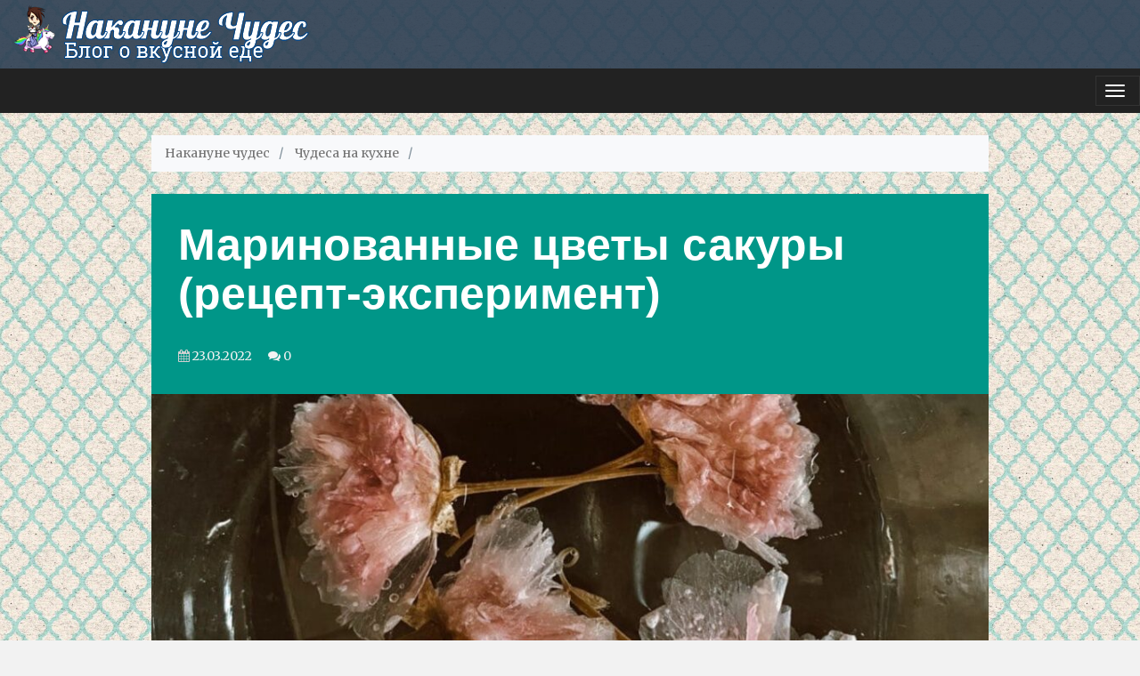

--- FILE ---
content_type: text/html; charset=UTF-8
request_url: http://nakanunechudes.ru/2022/03/23/%D0%BC%D0%B0%D1%80%D0%B8%D0%BD%D0%BE%D0%B2%D0%B0%D0%BD%D0%BD%D1%8B%D0%B5-%D1%86%D0%B2%D0%B5%D1%82%D1%8B-%D1%81%D0%B0%D0%BA%D1%83%D1%80%D1%8B-%D1%80%D0%B5%D1%86%D0%B5%D0%BF%D1%82-%D1%8D%D0%BA%D1%81/
body_size: 82249
content:
<!DOCTYPE html>
<!--[if lt IE 9]>
<html class="ie lt-ie9" lang="ru-RU">
<![endif]-->
<!--[if !(IE 7) | !(IE 8)  ]><!-->
<html lang="ru-RU">
<!--<![endif]-->
<head>
    <meta charset="UTF-8"/>
    <meta name="viewport" content="width=device-width"/>
    <link rel="profile" href="http://gmpg.org/xfn/11"/>
    <link rel="pingback" href="http://nakanunechudes.ru/xmlrpc.php"/>
	<meta name="yandex-verification" content="3c236248d3ccaf21" />
    <title>Маринованные цветы сакуры (рецепт-эксперимент) &#8212; Накануне чудес</title>
<link rel='dns-prefetch' href='//s.w.org' />
<link rel="alternate" type="application/rss+xml" title="Накануне чудес &raquo; Лента" href="http://nakanunechudes.ru/feed/" />
<link rel="alternate" type="application/rss+xml" title="Накануне чудес &raquo; Лента комментариев" href="http://nakanunechudes.ru/comments/feed/" />
<link rel="alternate" type="application/rss+xml" title="Накануне чудес &raquo; Лента комментариев к &laquo;Маринованные цветы сакуры (рецепт-эксперимент)&raquo;" href="http://nakanunechudes.ru/2022/03/23/%d0%bc%d0%b0%d1%80%d0%b8%d0%bd%d0%be%d0%b2%d0%b0%d0%bd%d0%bd%d1%8b%d0%b5-%d1%86%d0%b2%d0%b5%d1%82%d1%8b-%d1%81%d0%b0%d0%ba%d1%83%d1%80%d1%8b-%d1%80%d0%b5%d1%86%d0%b5%d0%bf%d1%82-%d1%8d%d0%ba%d1%81/feed/" />
		<script type="text/javascript">
			'use strict';
			(function (w) {
				var darx = {};

				darx.addEvent = function (elem, event, fn) {
					if (elem.addEventListener) {
						elem.addEventListener(event, fn, false);
					} else {
						elem.attachEvent('on' + event, function () {
							return (fn.call(elem, window.event));
						});
					}
				};

				darx.fireEvent = function (elem, event) {
					var evt = elem.createEvent('Event');
					evt.initEvent(event, true, true);
					elem.dispatchEvent(evt);
				};

				darx.get = function (url, data, callback) {
					sendRequest('GET', url, data, callback);
				};

				darx.post = function (url, data, callback) {
					sendRequest('POST', url, data, callback);
				};

				darx.getJSON = function (url, data, callback) {
					var callbackName = 'darx_jsonp_' + Math.round(1000000000 * Math.random());
					window[callbackName] = function(data) {
						delete window[callbackName];
						document.body.removeChild(script);
						callback(data);
					};
					
					
					var script = document.createElement('script');
					script.type = "text/javascript";
					script.async = true;
					data.callback = callbackName;
					script.src = url + '?' + http_build_query(data);
					document.body.appendChild(script);
				};

				var http_build_query = function (data) {
					var params = [];
					var type;
					for (var key in data){
						if (data.hasOwnProperty(key)) {
							type = Object.prototype.toString.call(data[key]);
							if (type === '[object Array]' || type === '[object Object]') {
								for (var i in data[key]) {
									if (data[key].hasOwnProperty(i)) {
										params.push(encodeURIComponent(key) + '[]=' + encodeURIComponent(data[key][i]));
									}
								}
							} else {
								params.push(encodeURIComponent(key) + '=' + encodeURIComponent(data[key]));
							}
						}
					}
					return params.join('&');
				};

				var sendRequest = function (method, url, data, callback) {
					var xhr = false;
					var XMLHttpFactories = [
						function () {return new XMLHttpRequest()},
						function () {return new ActiveXObject("Msxml2.XMLHTTP")},
						function () {return new ActiveXObject("Msxml3.XMLHTTP")},
						function () {return new ActiveXObject("Microsoft.XMLHTTP")}
					];
					for (var i=0; i<XMLHttpFactories.length; ++i) {
						try { xhr = XMLHttpFactories[i]() } catch (e) { continue; }
						break;
					}

					if (!xhr) return;

					if (method === 'GET')  {
						data.r = Math.random();
						url += '?' + http_build_query(data);
					}

					xhr.open(method, url, true);
					xhr.setRequestHeader("X-Requested-With", "XMLHttpRequest");
					xhr.timeout = 5000;

					if (callback) {
						xhr.loaded = xhr.onreadystatechange = function () {
							if (xhr.readyState !== 4) return;
							callback(xhr.responseText, xhr);
						}
					}

					if (method !== 'GET')  {
						xhr.setRequestHeader("Content-type", "application/x-www-form-urlencoded");
						xhr.send(http_build_query(data));
					} else {
						xhr.send(null);
					}
				};

				w.darx = darx;
			}(window));
		</script>
				<script type="text/javascript">
			window._wpemojiSettings = {"baseUrl":"https:\/\/s.w.org\/images\/core\/emoji\/11\/72x72\/","ext":".png","svgUrl":"https:\/\/s.w.org\/images\/core\/emoji\/11\/svg\/","svgExt":".svg","source":{"concatemoji":"http:\/\/nakanunechudes.ru\/wp-includes\/js\/wp-emoji-release.min.js?ver=4.9.26"}};
			!function(e,a,t){var n,r,o,i=a.createElement("canvas"),p=i.getContext&&i.getContext("2d");function s(e,t){var a=String.fromCharCode;p.clearRect(0,0,i.width,i.height),p.fillText(a.apply(this,e),0,0);e=i.toDataURL();return p.clearRect(0,0,i.width,i.height),p.fillText(a.apply(this,t),0,0),e===i.toDataURL()}function c(e){var t=a.createElement("script");t.src=e,t.defer=t.type="text/javascript",a.getElementsByTagName("head")[0].appendChild(t)}for(o=Array("flag","emoji"),t.supports={everything:!0,everythingExceptFlag:!0},r=0;r<o.length;r++)t.supports[o[r]]=function(e){if(!p||!p.fillText)return!1;switch(p.textBaseline="top",p.font="600 32px Arial",e){case"flag":return s([55356,56826,55356,56819],[55356,56826,8203,55356,56819])?!1:!s([55356,57332,56128,56423,56128,56418,56128,56421,56128,56430,56128,56423,56128,56447],[55356,57332,8203,56128,56423,8203,56128,56418,8203,56128,56421,8203,56128,56430,8203,56128,56423,8203,56128,56447]);case"emoji":return!s([55358,56760,9792,65039],[55358,56760,8203,9792,65039])}return!1}(o[r]),t.supports.everything=t.supports.everything&&t.supports[o[r]],"flag"!==o[r]&&(t.supports.everythingExceptFlag=t.supports.everythingExceptFlag&&t.supports[o[r]]);t.supports.everythingExceptFlag=t.supports.everythingExceptFlag&&!t.supports.flag,t.DOMReady=!1,t.readyCallback=function(){t.DOMReady=!0},t.supports.everything||(n=function(){t.readyCallback()},a.addEventListener?(a.addEventListener("DOMContentLoaded",n,!1),e.addEventListener("load",n,!1)):(e.attachEvent("onload",n),a.attachEvent("onreadystatechange",function(){"complete"===a.readyState&&t.readyCallback()})),(n=t.source||{}).concatemoji?c(n.concatemoji):n.wpemoji&&n.twemoji&&(c(n.twemoji),c(n.wpemoji)))}(window,document,window._wpemojiSettings);
		</script>
		<style type="text/css">
img.wp-smiley,
img.emoji {
	display: inline !important;
	border: none !important;
	box-shadow: none !important;
	height: 1em !important;
	width: 1em !important;
	margin: 0 .07em !important;
	vertical-align: -0.1em !important;
	background: none !important;
	padding: 0 !important;
}
</style>
<link rel='stylesheet' id='blogrock_bootstrap-css'  href='http://nakanunechudes.ru/wp-content/themes/blogrock-core/assets/css/bootstrap.css?ver=4.9.26' type='text/css' media='all' />
<link rel='stylesheet' id='blogrock_font_awesome-css'  href='http://nakanunechudes.ru/wp-content/themes/blogrock-core/assets/vendor/font-awesome/css/font-awesome.min.css?ver=4.9.26' type='text/css' media='all' />
<link rel='stylesheet' id='blogrock_prettyphoto-css'  href='http://nakanunechudes.ru/wp-content/themes/blogrock-core/assets/vendor/prettyPhoto/css/prettyPhoto.css?ver=4.9.26' type='text/css' media='all' />
<link rel='stylesheet' id='blogrock_main-css'  href='http://nakanunechudes.ru/wp-content/themes/blogrock-core/style.css?ver=4.9.26' type='text/css' media='all' />
<style id='blogrock_main-inline-css' type='text/css'>
@media (min-width:1300px) {.container, .smartlib-content-section,.smartlib-full-strech-section .panel-row-style{width:1300px}#sidebar{width:420px}#page{width:880px}}
</style>
<link rel='stylesheet' id='blogrock_flexislider-css'  href='http://nakanunechudes.ru/wp-content/themes/blogrock-core/assets/vendor/flexslider/flexslider.css?ver=4.9.26' type='text/css' media='all' />
<link rel='stylesheet' id='blogrock_animate-css'  href='http://nakanunechudes.ru/wp-content/themes/blogrock-core/assets/css/animate.css?ver=4.9.26' type='text/css' media='all' />
<link rel='stylesheet' id='wp-block-library-css'  href='http://nakanunechudes.ru/wp-content/plugins/gutenberg/build/block-library/style.css?ver=1541840228' type='text/css' media='all' />
<link rel='stylesheet' id='social-button-css'  href='http://nakanunechudes.ru/wp-content/plugins/vkontakte-api/assets/css/social-button.css?ver=4.0.1' type='text/css' media='all' />
<link rel='stylesheet' id='kirki-styles-css'  href='http://nakanunechudes.ru/wp-content/themes/blogrock-core/smart-lib/vendor/kirki/assets/css/kirki-styles.css' type='text/css' media='all' />
<script type='text/javascript' src='http://nakanunechudes.ru/wp-includes/js/jquery/jquery.js?ver=1.12.4'></script>
<script type='text/javascript' src='http://nakanunechudes.ru/wp-includes/js/jquery/jquery-migrate.min.js?ver=1.4.1'></script>
<script type='text/javascript' src='http://nakanunechudes.ru/wp-content/themes/blogrock-core/assets/vendor/flexslider/jquery.flexslider-min.js'></script>
<script type='text/javascript' src='http://nakanunechudes.ru/wp-content/themes/blogrock-core/assets/vendor/prettyPhoto/js/jquery.prettyPhoto.js'></script>
<link rel='https://api.w.org/' href='http://nakanunechudes.ru/wp-json/' />
<link rel="EditURI" type="application/rsd+xml" title="RSD" href="http://nakanunechudes.ru/xmlrpc.php?rsd" />
<link rel="wlwmanifest" type="application/wlwmanifest+xml" href="http://nakanunechudes.ru/wp-includes/wlwmanifest.xml" /> 
<link rel='prev' title='Традиционный английский рождественский пудинг (Plum pudding)' href='http://nakanunechudes.ru/2021/12/23/%d1%82%d1%80%d0%b0%d0%b4%d0%b8%d1%86%d0%b8%d0%be%d0%bd%d0%bd%d1%8b%d0%b9-%d0%b0%d0%bd%d0%b3%d0%bb%d0%b8%d0%b9%d1%81%d0%ba%d0%b8%d0%b9-%d1%80%d0%be%d0%b6%d0%b4%d0%b5%d1%81%d1%82%d0%b2%d0%b5%d0%bd%d1%81/' />
<link rel='next' title='Печенье с сакурой' href='http://nakanunechudes.ru/2022/03/23/%d0%bf%d0%b5%d1%87%d0%b5%d0%bd%d1%8c%d0%b5-%d1%81-%d1%81%d0%b0%d0%ba%d1%83%d1%80%d0%be%d0%b9/' />
<meta name="generator" content="WordPress 4.9.26" />
<link rel="canonical" href="http://nakanunechudes.ru/2022/03/23/%d0%bc%d0%b0%d1%80%d0%b8%d0%bd%d0%be%d0%b2%d0%b0%d0%bd%d0%bd%d1%8b%d0%b5-%d1%86%d0%b2%d0%b5%d1%82%d1%8b-%d1%81%d0%b0%d0%ba%d1%83%d1%80%d1%8b-%d1%80%d0%b5%d1%86%d0%b5%d0%bf%d1%82-%d1%8d%d0%ba%d1%81/" />
<link rel='shortlink' href='http://nakanunechudes.ru/?p=2903' />
<link rel="alternate" type="application/json+oembed" href="http://nakanunechudes.ru/wp-json/oembed/1.0/embed?url=http%3A%2F%2Fnakanunechudes.ru%2F2022%2F03%2F23%2F%25d0%25bc%25d0%25b0%25d1%2580%25d0%25b8%25d0%25bd%25d0%25be%25d0%25b2%25d0%25b0%25d0%25bd%25d0%25bd%25d1%258b%25d0%25b5-%25d1%2586%25d0%25b2%25d0%25b5%25d1%2582%25d1%258b-%25d1%2581%25d0%25b0%25d0%25ba%25d1%2583%25d1%2580%25d1%258b-%25d1%2580%25d0%25b5%25d1%2586%25d0%25b5%25d0%25bf%25d1%2582-%25d1%258d%25d0%25ba%25d1%2581%2F" />
<link rel="alternate" type="text/xml+oembed" href="http://nakanunechudes.ru/wp-json/oembed/1.0/embed?url=http%3A%2F%2Fnakanunechudes.ru%2F2022%2F03%2F23%2F%25d0%25bc%25d0%25b0%25d1%2580%25d0%25b8%25d0%25bd%25d0%25be%25d0%25b2%25d0%25b0%25d0%25bd%25d0%25bd%25d1%258b%25d0%25b5-%25d1%2586%25d0%25b2%25d0%25b5%25d1%2582%25d1%258b-%25d1%2581%25d0%25b0%25d0%25ba%25d1%2583%25d1%2580%25d1%258b-%25d1%2580%25d0%25b5%25d1%2586%25d0%25b5%25d0%25bf%25d1%2582-%25d1%258d%25d0%25ba%25d1%2581%2F&#038;format=xml" />
<script type="text/javascript">var ajaxurl = "http://nakanunechudes.ru/wp-admin/admin-ajax.php";</script><!------------ Created by Seo Wizard Wordpress Plugin - www.seowizard.org ----------->
<meta name="robots" content="index,follow" />
<!------------------------------------------------------------------------------><style type="text/css" id="custom-background-css">
body.custom-background { background-image: url("http://nakanunechudes.ru/wp-content/uploads/2016/05/s_a97b97c12Ed12Ee0f0g64hFAEFE2AFDED4iC5j34k64l158m158.jpg"); background-position: center top; background-size: auto; background-repeat: repeat; background-attachment: fixed; }
</style>
<link rel="icon" href="http://nakanunechudes.ru/wp-content/uploads/2016/05/cropped-DSC_0112-32x32.jpg" sizes="32x32" />
<link rel="icon" href="http://nakanunechudes.ru/wp-content/uploads/2016/05/cropped-DSC_0112-192x192.jpg" sizes="192x192" />
<link rel="apple-touch-icon-precomposed" href="http://nakanunechudes.ru/wp-content/uploads/2016/05/cropped-DSC_0112-180x180.jpg" />
<meta name="msapplication-TileImage" content="http://nakanunechudes.ru/wp-content/uploads/2016/05/cropped-DSC_0112-270x270.jpg" />
<meta property="vk:app_id" content="5234184" />
</head>

<body class="post-template-default single single-post postid-2903 single-format-standard custom-background smartlib-body-has-topbar smartlib-body-navigation-fixed">
            <div class="smartlib-pre-loader">
                <div class="smartlib-load-icon">

                    <div class="smartlib-spinner">
                        <i class="fa fa-spinner fa-pulse  fa-3x fa-spin"></i>
                    </div>
                </div>
            </div>
        <!-- Navigation -->

<nav class="navbar navbar-default navbar-inverse smrtlib-navigation-bar-top">
    <div class="container-fluid">
        <div class="row">
            <div class="col-md-4"><h4 class="smartlib-logo-header" itemprop="headline">    <a href="http://nakanunechudes.ru/"
       title="Накануне чудес"
       rel="home"
       class="smartlib-site-logo ">
                    <img src="http://nakanunechudes.ru/wp-content/uploads/2017/02/logo11.png"
                 alt="Накануне чудес"/>
        </a>
    </h4></div>
            <div class="col-md-8">


                <div class="nav navbar-nav navbar-right">

                    
                </div>
                
            </div>
            <!-- /.navbar-collapse --></div>
    </div>
    <!-- Brand and toggle get grouped for better mobile display -->


    <!-- Collect the nav links, forms, and other content for toggling -->

    </div>
    <!-- /.container-fluid -->
</nav>

<nav class="navbar navbar-inverse  navbar-default smrtlib-navigation-bar-bottom" role="navigation">


                <!-- navbar collapse -->

                <div class="navbar-header">
                    <button type="button" class="navbar-toggle collapsed" data-toggle="collapse"
                            data-target="#bs-example-navbar-collapse-1" aria-expanded="false">
                        <span class="sr-only">Toggle navigation</span>
                        <span class="icon-bar"></span>
                        <span class="icon-bar"></span>
                        <span class="icon-bar"></span>
                    </button>

                </div>
                <div class="collapse navbar-collapse" id="bs-example-navbar-collapse-1">

                    <div class="menu-menu1-container"><ul id="menu-menu1" class="nav navbar-nav smartlib-menu smartlib-navbar-menu"><li id="menu-item-690" class="menu-item menu-item-type-taxonomy menu-item-object-category menu-item-690"><a title="Кулинарные новости" href="http://nakanunechudes.ru/category/news/">Кулинарные новости</a></li>
<li id="menu-item-691" class="menu-item menu-item-type-taxonomy menu-item-object-category menu-item-691"><a title="Министерство питания" href="http://nakanunechudes.ru/category/%d0%bc%d0%b8%d0%bd%d0%b8%d1%81%d1%82%d0%b5%d1%80%d1%81%d1%82%d0%b2%d0%be-%d0%bf%d0%b8%d1%82%d0%b0%d0%bd%d0%b8%d1%8f/">Министерство питания</a></li>
<li id="menu-item-692" class="menu-item menu-item-type-taxonomy menu-item-object-category current-post-ancestor current-menu-parent current-post-parent menu-item-692"><a title="Чудеса на кухне" href="http://nakanunechudes.ru/category/%d1%87%d1%83%d0%b4%d0%b5%d1%81%d0%b0-%d0%bd%d0%b0-%d0%ba%d1%83%d1%85%d0%bd%d0%b5/">Чудеса на кухне</a></li>
<li id="menu-item-1571" class="menu-item menu-item-type-taxonomy menu-item-object-category menu-item-1571"><a title="Фэнтези кухня" href="http://nakanunechudes.ru/category/%d1%84%d1%8d%d0%bd%d1%82%d0%b5%d0%b7%d0%b8-%d0%ba%d1%83%d1%85%d0%bd%d1%8f/">Фэнтези кухня</a></li>
<li id="menu-item-1572" class="menu-item menu-item-type-taxonomy menu-item-object-category menu-item-1572"><a title="Сотворение бургера" href="http://nakanunechudes.ru/category/%d1%81%d0%be%d1%82%d0%b2%d0%be%d1%80%d0%b5%d0%bd%d0%b8%d0%b5-%d0%b1%d1%83%d1%80%d0%b3%d0%b5%d1%80%d0%b0/">Сотворение бургера</a></li>
</ul></div>                </div>
                <!-- /.navbar-collapse -->





    </div>
    <!-- /.container -->
</nav>
<!-- END Navigation -->
    <section class="smartlib-content-section container">
        
            <ol class="breadcrumb"><li><a href="http://nakanunechudes.ru">Накануне чудес</a><span class="smartlib-separator">/</span></li>                        <li><a href="http://nakanunechudes.ru/category/%d1%87%d1%83%d0%b4%d0%b5%d1%81%d0%b0-%d0%bd%d0%b0-%d0%ba%d1%83%d1%85%d0%bd%d0%b5/">Чудеса на кухне</a><span class="smartlib-separator">/</span></li>
                        </ol>

            <div id="page" role="main"
                 class="smartlib-layout-page smartlib-left-content">
                <header class="smartlib-page-header">
                    <h1 class="entry-title">Маринованные цветы сакуры (рецепт-эксперимент)</h1>
                        <p class="smartlib-meta-line">


                <span class="smartlib-data-line smartlib-force-display"><i class="fa fa-calendar"></i> <a href="http://nakanunechudes.ru/2022/03/23/" rel="bookmark"><time class="entry-date published" datetime="2022-03-23T11:41:23+00:00">23.03.2022</time></a></span>            <a href="http://nakanunechudes.ru/2022/03/23/%d0%bc%d0%b0%d1%80%d0%b8%d0%bd%d0%be%d0%b2%d0%b0%d0%bd%d0%bd%d1%8b%d0%b5-%d1%86%d0%b2%d0%b5%d1%82%d1%8b-%d1%81%d0%b0%d0%ba%d1%83%d1%80%d1%8b-%d1%80%d0%b5%d1%86%d0%b5%d0%bf%d1%82-%d1%8d%d0%ba%d1%81/#respond"><i class="fa fa-comments" data-toggle="tooltip"
                                                            data-placement="top" title=""
                                                            data-original-title="Comments"></i> 0            </a>
            </p>
                </header>
                
<article id="post-2903" class="smartlib-article-box post-2903 post type-post status-publish format-standard has-post-thumbnail hentry category-38 tag-83">

    <div class="smartlib-single-content-container">

                <div class="smartlib-thumbnail-outer">
                                    
        <span>
		<img width="1000" height="520" src="http://nakanunechudes.ru/wp-content/uploads/2022/03/TN38e464P88-1000x520.jpg" class="attachment-blogrock-content-wide size-blogrock-content-wide wp-post-image" alt="" />	</span><!-- .post-thumbnail -->

                        </div>
    

        <div class="smartlib-content-container entry-content">
                                <script type="text/javascript">
                        window.stManager = {};
                        window.stManager.done = function(type) {
                            if( type === 'api/share.js' ) {
                                darx.fireEvent(document, 'vkapi_vkshare');
                            }
                        };
                    </script>
                <p class="has-text-color has-very-dark-gray-color">Сакура&#8230; так прекрасно любоваться этими нежными опадающими лепестками. Но эти прекрасные цветы можно мариновать или добавлять в различные блюда и даже в чай.Я решила заморочится с этим рецептом в качестве эксперимента и как же меня удивил результат. Я не знаю как описать вкус этих цветов, он соленый и одновременно сладкий из-за рисового уксуса, но совершенно необычный. По времени приготовление занимает 9 дней, но результат конечно стоит того на 100%!!!</p>

<p class="has-text-color has-very-dark-gray-color"><strong>Ингредиенты:</strong></p>

<p class="has-text-color has-very-dark-gray-color">-свежие цветы сакуры без листьев 300 грамм</p>

<p class="has-text-color has-very-dark-gray-color">-морская соль  2 столовые ложки</p>

<p class="has-text-color has-very-dark-gray-color">-рисовый или яблочный уксус 1 стакан</p>

<p class="has-text-color has-very-dark-gray-color"><strong>Приготовление:</strong></p>

<p class="has-text-color has-very-dark-gray-color">Хорошо промываем цветы сакуры несколько раз, даем высохнуть на бумажном полотенце. Половину соли выкладываем слоем на противень, раскладываем цветы в один слой и засыпаем поверх оставшейся солью, прижимаем сверху разделочной доской и оставляем на 3 дня. Если цветы будут давать много сока, сливаем его ( у меня его почти не было). Через 3 дня перекладываем засоленные цветы в миску, заливаем рисовым уксусом , оставляем ещё на 3 дня.Затем сливаем жидкость, выкладываем цветы на противень застеленный пергаментной бумагой и оставляем на солнце ещё на 3 дня. На поверхности цветов должны образоваться мини-соленые кристаллики. Готовые цветы перекладываем в банку и храним до 3-х месяцев в холодильнике. Перед приготовлением эти цветы замачиваются в воде на некоторое время. Я готовила с этими цветами печенье , оно получилось невероятно вкусным.</p>

<ul class="wp-block-gallery columns-3 is-cropped"><li class="blocks-gallery-item"><figure><img title="" src="http://nakanunechudes.ru/wp-content/uploads/2022/03/hQWqj0jHl-c.jpg" alt="" data-id="2908" data-link="http://nakanunechudes.ru/hqwqj0jhl-c/" class="wp-image-2908" srcset="http://nakanunechudes.ru/wp-content/uploads/2022/03/hQWqj0jHl-c.jpg 810w, http://nakanunechudes.ru/wp-content/uploads/2022/03/hQWqj0jHl-c-225x300.jpg 225w, http://nakanunechudes.ru/wp-content/uploads/2022/03/hQWqj0jHl-c-768x1024.jpg 768w, http://nakanunechudes.ru/wp-content/uploads/2022/03/hQWqj0jHl-c-624x832.jpg 624w" sizes="(max-width: 810px) 100vw, 810px" /></figure></li><li class="blocks-gallery-item"><figure><img title="" src="http://nakanunechudes.ru/wp-content/uploads/2022/03/fUlgitxQbFY.jpg" alt="" data-id="2906" data-link="http://nakanunechudes.ru/fulgitxqbfy/" class="wp-image-2906" srcset="http://nakanunechudes.ru/wp-content/uploads/2022/03/fUlgitxQbFY.jpg 810w, http://nakanunechudes.ru/wp-content/uploads/2022/03/fUlgitxQbFY-225x300.jpg 225w, http://nakanunechudes.ru/wp-content/uploads/2022/03/fUlgitxQbFY-768x1024.jpg 768w, http://nakanunechudes.ru/wp-content/uploads/2022/03/fUlgitxQbFY-624x832.jpg 624w" sizes="(max-width: 810px) 100vw, 810px" /></figure></li><li class="blocks-gallery-item"><figure><img title="" src="http://nakanunechudes.ru/wp-content/uploads/2022/03/269yz38gxAQ.jpg" alt="" data-id="2905" data-link="http://nakanunechudes.ru/269yz38gxaq/" class="wp-image-2905" srcset="http://nakanunechudes.ru/wp-content/uploads/2022/03/269yz38gxAQ.jpg 1080w, http://nakanunechudes.ru/wp-content/uploads/2022/03/269yz38gxAQ-300x225.jpg 300w, http://nakanunechudes.ru/wp-content/uploads/2022/03/269yz38gxAQ-768x576.jpg 768w, http://nakanunechudes.ru/wp-content/uploads/2022/03/269yz38gxAQ-1024x768.jpg 1024w, http://nakanunechudes.ru/wp-content/uploads/2022/03/269yz38gxAQ-624x468.jpg 624w" sizes="(max-width: 1080px) 100vw, 1080px" /></figure></li><li class="blocks-gallery-item"><figure><img title="" src="http://nakanunechudes.ru/wp-content/uploads/2022/03/JjcrSMnaEmQ.jpg" alt="" data-id="2907" data-link="http://nakanunechudes.ru/jjcrsmnaemq/" class="wp-image-2907" srcset="http://nakanunechudes.ru/wp-content/uploads/2022/03/JjcrSMnaEmQ.jpg 1080w, http://nakanunechudes.ru/wp-content/uploads/2022/03/JjcrSMnaEmQ-300x214.jpg 300w, http://nakanunechudes.ru/wp-content/uploads/2022/03/JjcrSMnaEmQ-768x548.jpg 768w, http://nakanunechudes.ru/wp-content/uploads/2022/03/JjcrSMnaEmQ-1024x730.jpg 1024w, http://nakanunechudes.ru/wp-content/uploads/2022/03/JjcrSMnaEmQ-624x445.jpg 624w, http://nakanunechudes.ru/wp-content/uploads/2022/03/JjcrSMnaEmQ-350x250.jpg 350w" sizes="(max-width: 1080px) 100vw, 1080px" /></figure></li><li class="blocks-gallery-item"><figure><img title="" src="http://nakanunechudes.ru/wp-content/uploads/2022/03/g3WPCx8hGY.jpg" alt="" data-id="2909" data-link="http://nakanunechudes.ru/_g3wpcx8hgy/" class="wp-image-2909" srcset="http://nakanunechudes.ru/wp-content/uploads/2022/03/g3WPCx8hGY.jpg 810w, http://nakanunechudes.ru/wp-content/uploads/2022/03/g3WPCx8hGY-225x300.jpg 225w, http://nakanunechudes.ru/wp-content/uploads/2022/03/g3WPCx8hGY-768x1024.jpg 768w, http://nakanunechudes.ru/wp-content/uploads/2022/03/g3WPCx8hGY-624x832.jpg 624w" sizes="(max-width: 810px) 100vw, 810px" /></figure></li></ul>

<p> </p>
        </div>
        

                        <div class="smartlib-entry-tags">
            <i class="fa fa-tags"></i> Tags: <a href="http://nakanunechudes.ru/tag/%d1%8f%d0%bf%d0%be%d0%bd%d1%81%d0%ba%d0%b0%d1%8f-%d0%ba%d1%83%d1%85%d0%bd%d1%8f/" rel="tag">японская кухня</a>        </div>
            </div>



    <footer class="smrtlib-post-footer">
            </footer>


</article>

                
                            <div class="smartlib-related-posts">

                    <h3>Related posts</h3>


                    <ul class="smartlib-layout-list smartlib-item-list">
                                                        <li>
                                
                                    <a href="http://nakanunechudes.ru/2022/11/15/%d1%82%d1%83%d1%80%d0%b5%d1%86%d0%ba%d0%b8%d0%b9-%d0%ba%d1%83%d1%80%d0%b8%d0%bd%d1%8b%d0%b9-%d1%81%d1%83%d0%bf-tavuk-corbasi/" class="smartlib-thumbnail-outer"
                                       title="Permalink to Турецкий куриный суп (Tavuk Çorbası)"
                                        ><img width="250" height="180" src="http://nakanunechudes.ru/wp-content/uploads/2022/11/gThk8W2b8kxXQ-NypbZ1Xj4sbpf7vPWRDYuaWOgYaVg0J7niN909jRt012zWMtBB7rApYq-hYPBjhcBWEc9uEZoI-250x180.jpg" class="attachment-blogrock-medium-thumb size-blogrock-medium-thumb wp-post-image" alt="" srcset="http://nakanunechudes.ru/wp-content/uploads/2022/11/gThk8W2b8kxXQ-NypbZ1Xj4sbpf7vPWRDYuaWOgYaVg0J7niN909jRt012zWMtBB7rApYq-hYPBjhcBWEc9uEZoI-250x180.jpg 250w, http://nakanunechudes.ru/wp-content/uploads/2022/11/gThk8W2b8kxXQ-NypbZ1Xj4sbpf7vPWRDYuaWOgYaVg0J7niN909jRt012zWMtBB7rApYq-hYPBjhcBWEc9uEZoI-350x250.jpg 350w" sizes="(max-width: 250px) 100vw, 250px" /></a>

                                                                <h4><a href="http://nakanunechudes.ru/2022/11/15/%d1%82%d1%83%d1%80%d0%b5%d1%86%d0%ba%d0%b8%d0%b9-%d0%ba%d1%83%d1%80%d0%b8%d0%bd%d1%8b%d0%b9-%d1%81%d1%83%d0%bf-tavuk-corbasi/">Турецкий куриный суп (Tavuk Çorbası)</a></h4>
                                


                                </li>
                                                                <li>
                                
                                    <a href="http://nakanunechudes.ru/2022/03/23/%d0%bf%d0%b5%d1%87%d0%b5%d0%bd%d1%8c%d0%b5-%d1%81-%d1%81%d0%b0%d0%ba%d1%83%d1%80%d0%be%d0%b9/" class="smartlib-thumbnail-outer"
                                       title="Permalink to Печенье с сакурой"
                                        ><img width="250" height="180" src="http://nakanunechudes.ru/wp-content/uploads/2022/03/MaAL1PzG_CE-250x180.jpg" class="attachment-blogrock-medium-thumb size-blogrock-medium-thumb wp-post-image" alt="" srcset="http://nakanunechudes.ru/wp-content/uploads/2022/03/MaAL1PzG_CE-250x180.jpg 250w, http://nakanunechudes.ru/wp-content/uploads/2022/03/MaAL1PzG_CE-350x250.jpg 350w" sizes="(max-width: 250px) 100vw, 250px" /></a>

                                                                <h4><a href="http://nakanunechudes.ru/2022/03/23/%d0%bf%d0%b5%d1%87%d0%b5%d0%bd%d1%8c%d0%b5-%d1%81-%d1%81%d0%b0%d0%ba%d1%83%d1%80%d0%be%d0%b9/">Печенье с сакурой</a></h4>
                                


                                </li>
                                                                <li>
                                
                                    <a href="http://nakanunechudes.ru/2021/12/23/%d1%82%d1%80%d0%b0%d0%b4%d0%b8%d1%86%d0%b8%d0%be%d0%bd%d0%bd%d1%8b%d0%b9-%d0%b0%d0%bd%d0%b3%d0%bb%d0%b8%d0%b9%d1%81%d0%ba%d0%b8%d0%b9-%d1%80%d0%be%d0%b6%d0%b4%d0%b5%d1%81%d1%82%d0%b2%d0%b5%d0%bd%d1%81/" class="smartlib-thumbnail-outer"
                                       title="Permalink to Традиционный английский рождественский пудинг (Plum pudding)"
                                        ><img width="250" height="180" src="http://nakanunechudes.ru/wp-content/uploads/2021/12/htmlimageччч-250x180.jpg" class="attachment-blogrock-medium-thumb size-blogrock-medium-thumb wp-post-image" alt="" srcset="http://nakanunechudes.ru/wp-content/uploads/2021/12/htmlimageччч-250x180.jpg 250w, http://nakanunechudes.ru/wp-content/uploads/2021/12/htmlimageччч-350x250.jpg 350w" sizes="(max-width: 250px) 100vw, 250px" /></a>

                                                                <h4><a href="http://nakanunechudes.ru/2021/12/23/%d1%82%d1%80%d0%b0%d0%b4%d0%b8%d1%86%d0%b8%d0%be%d0%bd%d0%bd%d1%8b%d0%b9-%d0%b0%d0%bd%d0%b3%d0%bb%d0%b8%d0%b9%d1%81%d0%ba%d0%b8%d0%b9-%d1%80%d0%be%d0%b6%d0%b4%d0%b5%d1%81%d1%82%d0%b2%d0%b5%d0%bd%d1%81/">Традиционный английский рождественский пудинг (Plum pudding)</a></h4>
                                


                                </li>
                                                                <li>
                                
                                    <a href="http://nakanunechudes.ru/2021/12/01/%d0%ba%d1%80%d0%b5%d0%bf-%d1%81%d1%8e%d0%b7%d0%b5%d1%82%d1%82/" class="smartlib-thumbnail-outer"
                                       title="Permalink to Креп-Сюзетт"
                                        ><img width="250" height="180" src="http://nakanunechudes.ru/wp-content/uploads/2021/12/fkV7fP9D3ws-250x180.jpg" class="attachment-blogrock-medium-thumb size-blogrock-medium-thumb wp-post-image" alt="" srcset="http://nakanunechudes.ru/wp-content/uploads/2021/12/fkV7fP9D3ws-250x180.jpg 250w, http://nakanunechudes.ru/wp-content/uploads/2021/12/fkV7fP9D3ws-350x250.jpg 350w" sizes="(max-width: 250px) 100vw, 250px" /></a>

                                                                <h4><a href="http://nakanunechudes.ru/2021/12/01/%d0%ba%d1%80%d0%b5%d0%bf-%d1%81%d1%8e%d0%b7%d0%b5%d1%82%d1%82/">Креп-Сюзетт</a></h4>
                                


                                </li>
                                                                <li>
                                
                                    <a href="http://nakanunechudes.ru/2021/09/19/%d1%82%d0%b0%d1%80%d1%82-%d1%82%d0%b0%d1%82%d0%b5%d0%bd%d1%8b-%d1%81-%d0%bc%d0%b8%d0%bd%d0%b8-%d0%bb%d1%83%d0%ba%d0%be%d0%b2%d0%b8%d1%86%d0%b0%d0%bc%d0%b8-%d0%b8-%d0%b1%d0%b0%d0%bb%d1%8c%d0%b7%d0%b0/" class="smartlib-thumbnail-outer"
                                       title="Permalink to Тарт-татены с мини-луковицами и бальзамическим уксусом"
                                        ><img width="250" height="180" src="http://nakanunechudes.ru/wp-content/uploads/2021/09/L36gbaWbzRg-250x180.jpg" class="attachment-blogrock-medium-thumb size-blogrock-medium-thumb wp-post-image" alt="" srcset="http://nakanunechudes.ru/wp-content/uploads/2021/09/L36gbaWbzRg-250x180.jpg 250w, http://nakanunechudes.ru/wp-content/uploads/2021/09/L36gbaWbzRg-350x250.jpg 350w" sizes="(max-width: 250px) 100vw, 250px" /></a>

                                                                <h4><a href="http://nakanunechudes.ru/2021/09/19/%d1%82%d0%b0%d1%80%d1%82-%d1%82%d0%b0%d1%82%d0%b5%d0%bd%d1%8b-%d1%81-%d0%bc%d0%b8%d0%bd%d0%b8-%d0%bb%d1%83%d0%ba%d0%be%d0%b2%d0%b8%d1%86%d0%b0%d0%bc%d0%b8-%d0%b8-%d0%b1%d0%b0%d0%bb%d1%8c%d0%b7%d0%b0/">Тарт-татены с мини-луковицами и бальзамическим уксусом</a></h4>
                                


                                </li>
                                                                <li>
                                
                                    <a href="http://nakanunechudes.ru/2021/09/12/%d1%88%d0%b8%d1%80%d0%be%d1%82%d0%b0%d0%bc%d0%b0-%d0%b4%d0%b0%d0%bd%d0%b3%d0%be-%d1%81-%d0%b2%d0%b8%d0%bd%d0%be%d0%b3%d1%80%d0%b0%d0%b4%d0%bd%d1%8b%d0%bc-%d1%81%d0%b8%d1%80%d0%be%d0%bf%d0%be%d0%bc/" class="smartlib-thumbnail-outer"
                                       title="Permalink to Широтама данго с виноградным сиропом"
                                        ><img width="250" height="180" src="http://nakanunechudes.ru/wp-content/uploads/2021/09/ZEYCcd0CB4-250x180.jpg" class="attachment-blogrock-medium-thumb size-blogrock-medium-thumb wp-post-image" alt="" srcset="http://nakanunechudes.ru/wp-content/uploads/2021/09/ZEYCcd0CB4-250x180.jpg 250w, http://nakanunechudes.ru/wp-content/uploads/2021/09/ZEYCcd0CB4-350x250.jpg 350w" sizes="(max-width: 250px) 100vw, 250px" /></a>

                                                                <h4><a href="http://nakanunechudes.ru/2021/09/12/%d1%88%d0%b8%d1%80%d0%be%d1%82%d0%b0%d0%bc%d0%b0-%d0%b4%d0%b0%d0%bd%d0%b3%d0%be-%d1%81-%d0%b2%d0%b8%d0%bd%d0%be%d0%b3%d1%80%d0%b0%d0%b4%d0%bd%d1%8b%d0%bc-%d1%81%d0%b8%d1%80%d0%be%d0%bf%d0%be%d0%bc/">Широтама данго с виноградным сиропом</a></h4>
                                


                                </li>
                                                                <li>
                                
                                    <a href="http://nakanunechudes.ru/2021/08/03/%d0%b8%d0%bc%d0%b1%d0%b8%d1%80%d0%bd%d1%8b%d0%b9-%d1%8d%d0%bb%d1%8c/" class="smartlib-thumbnail-outer"
                                       title="Permalink to Имбирный эль"
                                        ><img width="250" height="180" src="http://nakanunechudes.ru/wp-content/uploads/2021/08/32RLBo2DyMk-250x180.jpg" class="attachment-blogrock-medium-thumb size-blogrock-medium-thumb wp-post-image" alt="" srcset="http://nakanunechudes.ru/wp-content/uploads/2021/08/32RLBo2DyMk-250x180.jpg 250w, http://nakanunechudes.ru/wp-content/uploads/2021/08/32RLBo2DyMk-350x250.jpg 350w" sizes="(max-width: 250px) 100vw, 250px" /></a>

                                                                <h4><a href="http://nakanunechudes.ru/2021/08/03/%d0%b8%d0%bc%d0%b1%d0%b8%d1%80%d0%bd%d1%8b%d0%b9-%d1%8d%d0%bb%d1%8c/">Имбирный эль</a></h4>
                                


                                </li>
                                                                <li>
                                
                                    <a href="http://nakanunechudes.ru/2021/06/10/%d0%b8%d1%87%d0%b8%d0%b3%d0%be-%d0%b4%d0%b0%d0%b9%d1%84%d1%83%d0%ba%d1%83/" class="smartlib-thumbnail-outer"
                                       title="Permalink to Ичиго дайфуку"
                                        ><img width="250" height="180" src="http://nakanunechudes.ru/wp-content/uploads/2021/06/EFuGeoBujMs-250x180.jpg" class="attachment-blogrock-medium-thumb size-blogrock-medium-thumb wp-post-image" alt="" srcset="http://nakanunechudes.ru/wp-content/uploads/2021/06/EFuGeoBujMs-250x180.jpg 250w, http://nakanunechudes.ru/wp-content/uploads/2021/06/EFuGeoBujMs-350x250.jpg 350w" sizes="(max-width: 250px) 100vw, 250px" /></a>

                                                                <h4><a href="http://nakanunechudes.ru/2021/06/10/%d0%b8%d1%87%d0%b8%d0%b3%d0%be-%d0%b4%d0%b0%d0%b9%d1%84%d1%83%d0%ba%d1%83/">Ичиго дайфуку</a></h4>
                                


                                </li>
                                                    </ul>



            </div>
        
                
<div id="comments">
	<input type="hidden" id="comments_post_id" value="2903"/>


        <style scoped='scoped'> 
            #vkapi_wrapper > div:not(:first-child) { margin-left: 10px; }
            @media (min-width: 768px) { #vkapi_wrapper > div { display: inline-block } }  
            @media (max-width: 767px) { #vkapi_wrapper > div:first-child { margin-left: 10px; } }  
        </style>
        <div id='vkapi_wrapper'
             style='width:auto; margin:10px auto 20px 0; max-width:100%'>
            <div style='white-space:nowrap'><h3>Комментарии:</h3></div>
        <div>
            <button style='white-space:nowrap' class='submit' onclick='showVK()'>
                ВКонтакте (<span id='vkapi_comm_vk_count'>X</span>)
            </button>
        </div><div>
            <button style='white-space:nowrap'
                    class='submit'
                    onclick='showWP()'>
                Обычные (0)
            </button>
        </div></div><script>
                darx.addEvent(document, "DOMContentLoaded", function() {
                    var id;
                    if (id = document.getElementById("vk-comments")) {
                        id.style.transition = "max-height 0ms linear 0s";
                        id.style.overflow = "hidden";
                    }
                    if (id = document.getElementById("fb-comments")) {
                        id.style.transition = "max-height 0ms linear 0s";
                        id.style.overflow = "hidden";
                    }
                    if (id = document.getElementById("wp-comments")) {
                        id.style.transition = "max-height 0ms linear 0s";
                        id.style.overflow = "hidden";
                    }
                });
                 
                if (!requestAnimationFrame) {
                    requestAnimationFrame = function(callback) {
                        setTimeout(callback, 1000 / 75); 
                    }
                }
                 
                function showVK() {
                    requestAnimationFrame(function() {
                        var id;
                        if (id = document.getElementById("vk-comments")) {
                            id.style.maxHeight = "4096px";
                            id.style.transitionDuration = "250ms";
                        }
                        if (id = document.getElementById("fb-comments")) {
                            id.style.maxHeight = "0";
                            id.style.transitionDuration = "150ms";
                        }
                        if (id = document.getElementById("wp-comments")) {
                            id.style.maxHeight = "0";
                            id.style.transitionDuration = "150ms";
                        }
                    });
                }
                function showFB() {
                    requestAnimationFrame(function() {
                        var id;
                        if (id = document.getElementById("vk-comments")) {
                            id.style.maxHeight = "0";
                            id.style.transitionDuration = "150ms";
                        }
                        if (id = document.getElementById("fb-comments")) {
                            id.style.maxHeight = "4096px";
                            id.style.transitionDuration = "250ms";
                        }
                        if (id = document.getElementById("wp-comments")) {
                            id.style.maxHeight = "0";
                            id.style.transitionDuration = "150ms";
                        }
                    });
                }
                function showWP() {
                    requestAnimationFrame(function() {
                        var id;
                        if (id = document.getElementById("vk-comments")) {
                            id.style.maxHeight = "0";
                            id.style.transitionDuration = "150ms";
                        }
                        if (id = document.getElementById("fb-comments")) {
                            id.style.maxHeight = "0";
                            id.style.transitionDuration = "150ms";
                        }
                        if (id = document.getElementById("wp-comments")) {
                            id.style.maxHeight = "4096px";
                            id.style.transitionDuration = "250ms";
                        }
                    });
                }
                </script><script type="text/javascript">darx.addEvent(document, "DOMContentLoaded", showVK);</script>
        <div id='vk-comments' style='max-width:700px'>
            <div id='vk-comments-widget'></div>
            <script type='text/javascript'>
                (function(){
                    darx.addEvent(document, 'vk', function(){
                        VK.init({ apiId: 5234184 });
                        VK.Widgets.Comments(
                            'vk-comments-widget', {
                                width: 0,
                                height: 0,
                                limit: 15,
                                attach: 'graffiti,photo,audio,video,link',
                                autoPublish: 0,
                                mini: 1,
                                pageUrl: 'http://nakanunechudes.ru/2022/03/23/%d0%bc%d0%b0%d1%80%d0%b8%d0%bd%d0%be%d0%b2%d0%b0%d0%bd%d0%bd%d1%8b%d0%b5-%d1%86%d0%b2%d0%b5%d1%82%d1%8b-%d1%81%d0%b0%d0%ba%d1%83%d1%80%d1%8b-%d1%80%d0%b5%d1%86%d0%b5%d0%bf%d1%82-%d1%8d%d0%ba%d1%81/'
                            }, 2903);
                    });
                    var data = {
                        v: 5.95,
                        widget_api_id: 5234184,
                        page_id: 2903,
                        url: 'http://nakanunechudes.ru/2022/03/23/%d0%bc%d0%b0%d1%80%d0%b8%d0%bd%d0%be%d0%b2%d0%b0%d0%bd%d0%bd%d1%8b%d0%b5-%d1%86%d0%b2%d0%b5%d1%82%d1%8b-%d1%81%d0%b0%d0%ba%d1%83%d1%80%d1%8b-%d1%80%d0%b5%d1%86%d0%b5%d0%bf%d1%82-%d1%8d%d0%ba%d1%81/',
                        access_token: '023057c5023057c5023057c570027f89cd00230023057c559d6c905c85e511976b5333c'
                    };
                    darx.getJSON('https://api.vk.com/method/widgets.getComments', data, function (r) {
                        document.getElementById('vkapi_comm_vk_count').innerHTML = r.response.count;
                    });
                })();
            </script>
        </div><div id="wp-comments">		<div id="comments" class="comments-area">

    



	
		<div id="respond" class="comment-respond">
		<h3 id="reply-title" class="comment-reply-title">Добавить комментарий <small><a rel="nofollow" id="cancel-comment-reply-link" href="/2022/03/23/%D0%BC%D0%B0%D1%80%D0%B8%D0%BD%D0%BE%D0%B2%D0%B0%D0%BD%D0%BD%D1%8B%D0%B5-%D1%86%D0%B2%D0%B5%D1%82%D1%8B-%D1%81%D0%B0%D0%BA%D1%83%D1%80%D1%8B-%D1%80%D0%B5%D1%86%D0%B5%D0%BF%D1%82-%D1%8D%D0%BA%D1%81/#respond" style="display:none;">Отменить ответ</a></small></h3>			<form action="http://nakanunechudes.ru/wp-comments-post.php" method="post" id="commentform" class="comment-form">
				<p class="comment-notes"><span id="email-notes">Ваш e-mail не будет опубликован.</span> Обязательные поля помечены <span class="required">*</span></p><p class="comment-form-comment"><label for="comment">Комментарий</label> <textarea id="comment" name="comment" cols="45" rows="8" maxlength="65525" required="required"></textarea></p><p class="comment-form-author"><label for="author">Имя <span class="required">*</span></label> <input id="author" name="author" type="text" value="" size="30" maxlength="245" required='required' /></p>
<p class="comment-form-email"><label for="email">E-mail <span class="required">*</span></label> <input id="email" name="email" type="text" value="" size="30" maxlength="100" aria-describedby="email-notes" required='required' /></p>
<p class="comment-form-url"><label for="url">Сайт</label> <input id="url" name="url" type="text" value="" size="30" maxlength="200" /></p>
<p class="form-submit"><input name="submit" type="submit" id="submit" class="btn btn-primary" value="Отправить комментарий" /> <input type='hidden' name='comment_post_ID' value='2903' id='comment_post_ID' />
<input type='hidden' name='comment_parent' id='comment_parent' value='0' />
</p>			</form>
			</div><!-- #respond -->
	

</div><!-- #comments .comments-area -->
</div>
</div>
	

            </div><!-- END #page -->
                            <section id="sidebar"
                     class="smartlib-layout-sidebar smartlib-right-sidebar">
                <ul class="smartlib-layout-list">        <li><div id="search-2" class="panel widget smartlib-widget BlogRock Core_widget_search"><header class="panel-heading smartlib-widget-header"><h3 class="panel-title">Поиск</h3></header>        <div class="panel-body smartlib-inside-box">
            <form role="search" method="get" id="searchform-content" action="http://nakanunechudes.ru/">


<div class="input-group">
        <input type="text" value="" name="s" class="smartlib-form-control"
               placeholder="Search">

<span class="input-group-btn">
    <button class="btn btn-default">
        <i class="fa fa-search"></i>
    </button>

    </span>
</div>

</form>        </div>
        </div></li><li><div id="categories-2" class="panel widget smartlib-widget widget_categories"><header class="panel-heading smartlib-widget-header"><h3 class="panel-title">Рубрики</h3></header>		<ul>
	<li class="cat-item cat-item-158"><a href="http://nakanunechudes.ru/category/%d0%b3%d0%b8%d0%ba-%d0%ba%d1%83%d1%85%d0%bd%d1%8f/" >Гик-кухня</a> (7)
</li>
	<li class="cat-item cat-item-1"><a href="http://nakanunechudes.ru/category/news/" >Кулинарные новости</a> (12)
</li>
	<li class="cat-item cat-item-37"><a href="http://nakanunechudes.ru/category/%d0%bc%d0%b8%d0%bd%d0%b8%d1%81%d1%82%d0%b5%d1%80%d1%81%d1%82%d0%b2%d0%be-%d0%bf%d0%b8%d1%82%d0%b0%d0%bd%d0%b8%d1%8f/" >Министерство питания</a> (57)
</li>
	<li class="cat-item cat-item-137"><a href="http://nakanunechudes.ru/category/%d1%81%d0%be%d1%82%d0%b2%d0%be%d1%80%d0%b5%d0%bd%d0%b8%d0%b5-%d0%b1%d1%83%d1%80%d0%b3%d0%b5%d1%80%d0%b0/" >Сотворение бургера</a> (8)
</li>
	<li class="cat-item cat-item-138"><a href="http://nakanunechudes.ru/category/%d1%84%d1%8d%d0%bd%d1%82%d0%b5%d0%b7%d0%b8-%d0%ba%d1%83%d1%85%d0%bd%d1%8f/" >фэнтези кухня</a> (82)
</li>
	<li class="cat-item cat-item-38"><a href="http://nakanunechudes.ru/category/%d1%87%d1%83%d0%b4%d0%b5%d1%81%d0%b0-%d0%bd%d0%b0-%d0%ba%d1%83%d1%85%d0%bd%d0%b5/" >Чудеса на кухне</a> (310)
</li>
		</ul>
</div></li><li><div id="tag_cloud-5" class="panel widget smartlib-widget widget_tag_cloud"><header class="panel-heading smartlib-widget-header"><h3 class="panel-title">Метки</h3></header><div class="tagcloud"><a href="http://nakanunechudes.ru/tag/jamie-magazin/" class="tag-cloud-link tag-link-100 tag-link-position-1" style="font-size: 16.012578616352pt;" aria-label="jamie magazin (48 элементов)">jamie magazin</a>
<a href="http://nakanunechudes.ru/tag/japan-food/" class="tag-cloud-link tag-link-189 tag-link-position-2" style="font-size: 9.0566037735849pt;" aria-label="japan food (7 элементов)">japan food</a>
<a href="http://nakanunechudes.ru/tag/the-elder-scrolls-official-cookbook/" class="tag-cloud-link tag-link-176 tag-link-position-3" style="font-size: 10.905660377358pt;" aria-label="The Elder Scrolls official cookbook (12 элементов)">The Elder Scrolls official cookbook</a>
<a href="http://nakanunechudes.ru/tag/world-of-warcraft-the-official-cookbook/" class="tag-cloud-link tag-link-110 tag-link-position-4" style="font-size: 16.62893081761pt;" aria-label="World of Warcraft: The Official Cookbook (57 элементов)">World of Warcraft: The Official Cookbook</a>
<a href="http://nakanunechudes.ru/tag/%d0%b4%d0%b6%d0%b5%d0%b9%d0%bc%d0%b8-%d0%be%d0%bb%d0%b8%d0%b2%d0%b5%d1%80/" class="tag-cloud-link tag-link-5 tag-link-position-5" style="font-size: 22pt;" aria-label="Джейми Оливер (233 элемента)">Джейми Оливер</a>
<a href="http://nakanunechudes.ru/tag/%d0%b4%d0%b6%d0%b5%d0%bd%d0%bd%d0%b0%d1%80%d0%be-%d0%ba%d0%be%d0%bd%d1%82%d0%b0%d0%bb%d1%8c%d0%b4%d0%be/" class="tag-cloud-link tag-link-90 tag-link-position-6" style="font-size: 10.641509433962pt;" aria-label="Дженнаро Контальдо (11 элементов)">Дженнаро Контальдо</a>
<a href="http://nakanunechudes.ru/tag/%d0%bf%d0%b0%d1%81%d1%82%d0%b0/" class="tag-cloud-link tag-link-7 tag-link-position-7" style="font-size: 15.48427672956pt;" aria-label="Паста (42 элемента)">Паста</a>
<a href="http://nakanunechudes.ru/tag/%d0%b0%d0%bc%d0%b5%d1%80%d0%b8%d0%ba%d0%b0%d0%bd%d1%81%d0%ba%d0%b0%d1%8f-%d0%ba%d1%83%d1%85%d0%bd%d1%8f/" class="tag-cloud-link tag-link-91 tag-link-position-8" style="font-size: 11.962264150943pt;" aria-label="американская кухня (16 элементов)">американская кухня</a>
<a href="http://nakanunechudes.ru/tag/%d0%b0%d0%bd%d0%b3%d0%bb%d0%b8%d0%b9%d1%81%d0%ba%d0%b0%d1%8f-%d0%ba%d1%83%d1%85%d0%bd%d1%8f/" class="tag-cloud-link tag-link-94 tag-link-position-9" style="font-size: 10.289308176101pt;" aria-label="английская кухня (10 элементов)">английская кухня</a>
<a href="http://nakanunechudes.ru/tag/%d0%b1%d0%b5%d0%ba%d0%be%d0%bd/" class="tag-cloud-link tag-link-54 tag-link-position-10" style="font-size: 9.4968553459119pt;" aria-label="бекон (8 элементов)">бекон</a>
<a href="http://nakanunechudes.ru/tag/%d0%b2%d0%b0%d0%bd%d0%b8%d0%bb%d1%8c/" class="tag-cloud-link tag-link-39 tag-link-position-11" style="font-size: 8.6163522012579pt;" aria-label="ваниль (6 элементов)">ваниль</a>
<a href="http://nakanunechudes.ru/tag/%d0%b2%d1%8b%d0%bf%d0%b5%d1%87%d0%ba%d0%b0/" class="tag-cloud-link tag-link-21 tag-link-position-12" style="font-size: 18.389937106918pt;" aria-label="выпечка (90 элементов)">выпечка</a>
<a href="http://nakanunechudes.ru/tag/%d0%b3%d0%be%d0%b2%d1%8f%d0%b4%d0%b8%d0%bd%d0%b0/" class="tag-cloud-link tag-link-50 tag-link-position-13" style="font-size: 13.547169811321pt;" aria-label="говядина (25 элементов)">говядина</a>
<a href="http://nakanunechudes.ru/tag/%d0%b3%d0%be%d1%80%d0%be%d1%88%d0%b5%d0%ba/" class="tag-cloud-link tag-link-15 tag-link-position-14" style="font-size: 9.4968553459119pt;" aria-label="горошек (8 элементов)">горошек</a>
<a href="http://nakanunechudes.ru/tag/%d0%b3%d1%80%d0%b8%d0%b1%d1%8b/" class="tag-cloud-link tag-link-98 tag-link-position-15" style="font-size: 9.937106918239pt;" aria-label="грибы (9 элементов)">грибы</a>
<a href="http://nakanunechudes.ru/tag/%d0%b4%d0%b5%d1%81%d0%b5%d1%80%d1%82/" class="tag-cloud-link tag-link-130 tag-link-position-16" style="font-size: 16.452830188679pt;" aria-label="десерт (54 элемента)">десерт</a>
<a href="http://nakanunechudes.ru/tag/%d0%b4%d0%b5%d1%81%d0%b5%d1%80%d1%82%d1%8b/" class="tag-cloud-link tag-link-144 tag-link-position-17" style="font-size: 9.0566037735849pt;" aria-label="десерты (7 элементов)">десерты</a>
<a href="http://nakanunechudes.ru/tag/%d0%b7%d0%b0%d0%b2%d1%82%d1%80%d0%b0%d0%ba/" class="tag-cloud-link tag-link-146 tag-link-position-18" style="font-size: 10.905660377358pt;" aria-label="завтрак (12 элементов)">завтрак</a>
<a href="http://nakanunechudes.ru/tag/%d0%b7%d0%b0%d0%b2%d1%82%d1%80%d0%b0%d0%ba%d0%b8/" class="tag-cloud-link tag-link-46 tag-link-position-19" style="font-size: 13.899371069182pt;" aria-label="завтраки (27 элементов)">завтраки</a>
<a href="http://nakanunechudes.ru/tag/%d0%b7%d0%b0%d0%ba%d1%83%d1%81%d0%ba%d0%b8/" class="tag-cloud-link tag-link-55 tag-link-position-20" style="font-size: 15.044025157233pt;" aria-label="закуски (37 элементов)">закуски</a>
<a href="http://nakanunechudes.ru/tag/%d0%b8%d0%bd%d0%b4%d0%b8%d0%b9%d1%81%d0%ba%d0%b0%d1%8f-%d0%ba%d1%83%d1%85%d0%bd%d1%8f/" class="tag-cloud-link tag-link-87 tag-link-position-21" style="font-size: 8.6163522012579pt;" aria-label="индийская кухня (6 элементов)">индийская кухня</a>
<a href="http://nakanunechudes.ru/tag/%d0%b8%d1%82%d0%b0%d0%bb%d1%8c%d1%8f%d0%bd%d1%81%d0%ba%d0%b0%d1%8f-%d0%ba%d1%83%d1%85%d0%bd%d1%8f/" class="tag-cloud-link tag-link-77 tag-link-position-22" style="font-size: 18.037735849057pt;" aria-label="итальянская кухня (82 элемента)">итальянская кухня</a>
<a href="http://nakanunechudes.ru/tag/%d0%ba%d0%b0%d1%80%d1%80%d0%b8/" class="tag-cloud-link tag-link-19 tag-link-position-23" style="font-size: 8pt;" aria-label="карри (5 элементов)">карри</a>
<a href="http://nakanunechudes.ru/tag/%d0%ba%d0%b0%d1%80%d1%82%d0%be%d1%88%d0%ba%d0%b0/" class="tag-cloud-link tag-link-34 tag-link-position-24" style="font-size: 12.754716981132pt;" aria-label="картошка (20 элементов)">картошка</a>
<a href="http://nakanunechudes.ru/tag/%d0%ba%d0%b8%d1%82%d0%b0%d0%b9%d1%81%d0%ba%d0%b0%d1%8f-%d0%ba%d1%83%d1%85%d0%bd%d1%8f/" class="tag-cloud-link tag-link-95 tag-link-position-25" style="font-size: 9.4968553459119pt;" aria-label="китайская кухня (8 элементов)">китайская кухня</a>
<a href="http://nakanunechudes.ru/tag/%d0%ba%d1%80%d0%b5%d0%b2%d0%b5%d1%82%d0%ba%d0%b8/" class="tag-cloud-link tag-link-2 tag-link-position-26" style="font-size: 9.4968553459119pt;" aria-label="креветки (8 элементов)">креветки</a>
<a href="http://nakanunechudes.ru/tag/%d0%ba%d1%83%d1%80%d0%b8%d1%86%d0%b0/" class="tag-cloud-link tag-link-29 tag-link-position-27" style="font-size: 15.48427672956pt;" aria-label="курица (42 элемента)">курица</a>
<a href="http://nakanunechudes.ru/tag/%d0%bc%d0%b0%d0%bb%d0%b8%d0%bd%d0%b0/" class="tag-cloud-link tag-link-32 tag-link-position-28" style="font-size: 10.905660377358pt;" aria-label="малина (12 элементов)">малина</a>
<a href="http://nakanunechudes.ru/tag/%d0%bc%d0%b8%d0%bd%d0%b8%d1%81%d1%82%d0%b5%d1%80%d1%81%d1%82%d0%b2%d0%be-%d0%bf%d0%b8%d1%82%d0%b0%d0%bd%d0%b8%d1%8f/" class="tag-cloud-link tag-link-4 tag-link-position-29" style="font-size: 16.716981132075pt;" aria-label="министерство питания (58 элементов)">министерство питания</a>
<a href="http://nakanunechudes.ru/tag/%d0%bd%d0%b0%d0%bf%d0%b8%d1%82%d0%be%d0%ba/" class="tag-cloud-link tag-link-129 tag-link-position-30" style="font-size: 9.0566037735849pt;" aria-label="напиток (7 элементов)">напиток</a>
<a href="http://nakanunechudes.ru/tag/%d0%bf%d0%b5%d1%81%d1%82%d0%be/" class="tag-cloud-link tag-link-78 tag-link-position-31" style="font-size: 8.6163522012579pt;" aria-label="песто (6 элементов)">песто</a>
<a href="http://nakanunechudes.ru/tag/%d0%bf%d0%b8%d1%80%d0%be%d0%b3/" class="tag-cloud-link tag-link-47 tag-link-position-32" style="font-size: 13.899371069182pt;" aria-label="пирог (27 элементов)">пирог</a>
<a href="http://nakanunechudes.ru/tag/%d0%bf%d0%b8%d1%86%d1%86%d0%b0/" class="tag-cloud-link tag-link-76 tag-link-position-33" style="font-size: 8.6163522012579pt;" aria-label="пицца (6 элементов)">пицца</a>
<a href="http://nakanunechudes.ru/tag/%d0%bf%d0%be%d0%bc%d0%b8%d0%b4%d0%be%d1%80%d1%8b/" class="tag-cloud-link tag-link-24 tag-link-position-34" style="font-size: 15.132075471698pt;" aria-label="помидоры (38 элементов)">помидоры</a>
<a href="http://nakanunechudes.ru/tag/%d1%80%d0%b8%d1%81/" class="tag-cloud-link tag-link-45 tag-link-position-35" style="font-size: 9.4968553459119pt;" aria-label="рис (8 элементов)">рис</a>
<a href="http://nakanunechudes.ru/tag/%d1%80%d1%8b%d0%b1%d0%b0/" class="tag-cloud-link tag-link-52 tag-link-position-36" style="font-size: 13.283018867925pt;" aria-label="рыба (23 элемента)">рыба</a>
<a href="http://nakanunechudes.ru/tag/%d1%81%d0%b0%d0%bb%d0%b0%d1%82/" class="tag-cloud-link tag-link-53 tag-link-position-37" style="font-size: 13.106918238994pt;" aria-label="салат (22 элемента)">салат</a>
<a href="http://nakanunechudes.ru/tag/%d1%81%d1%83%d0%bf/" class="tag-cloud-link tag-link-133 tag-link-position-38" style="font-size: 9.4968553459119pt;" aria-label="суп (8 элементов)">суп</a>
<a href="http://nakanunechudes.ru/tag/%d1%81%d1%83%d0%bf-%d0%bf%d1%8e%d1%80%d0%b5/" class="tag-cloud-link tag-link-14 tag-link-position-39" style="font-size: 10.905660377358pt;" aria-label="суп пюре (12 элементов)">суп пюре</a>
<a href="http://nakanunechudes.ru/tag/%d1%81%d1%8b%d1%80/" class="tag-cloud-link tag-link-23 tag-link-position-40" style="font-size: 12.930817610063pt;" aria-label="сыр (21 элемент)">сыр</a>
<a href="http://nakanunechudes.ru/tag/%d1%84%d1%80%d0%b0%d0%bd%d1%86%d1%83%d0%b7%d1%81%d0%ba%d0%b0%d1%8f-%d0%ba%d1%83%d1%85%d0%bd%d1%8f/" class="tag-cloud-link tag-link-92 tag-link-position-41" style="font-size: 11.522012578616pt;" aria-label="французская кухня (14 элементов)">французская кухня</a>
<a href="http://nakanunechudes.ru/tag/%d1%84%d1%8d%d0%bd%d1%82%d0%b5%d0%b7%d0%b8-%d0%ba%d1%83%d1%85%d0%bd%d1%8f/" class="tag-cloud-link tag-link-113 tag-link-position-42" style="font-size: 17.77358490566pt;" aria-label="фэнтези-кухня (77 элементов)">фэнтези-кухня</a>
<a href="http://nakanunechudes.ru/tag/%d1%84%d1%8d%d0%bd%d1%82%d0%b5%d0%b7%d0%b8-%d1%87%d0%b5%d1%82%d0%b2%d0%b5%d1%80%d0%b3/" class="tag-cloud-link tag-link-127 tag-link-position-43" style="font-size: 17.421383647799pt;" aria-label="фэнтези-четверг (69 элементов)">фэнтези-четверг</a>
<a href="http://nakanunechudes.ru/tag/%d1%88%d0%be%d0%ba%d0%be%d0%bb%d0%b0%d0%b4/" class="tag-cloud-link tag-link-141 tag-link-position-44" style="font-size: 9.0566037735849pt;" aria-label="шоколад (7 элементов)">шоколад</a>
<a href="http://nakanunechudes.ru/tag/%d1%8f%d0%bf%d0%be%d0%bd%d1%81%d0%ba%d0%b0%d1%8f-%d0%ba%d1%83%d1%85%d0%bd%d1%8f/" class="tag-cloud-link tag-link-83 tag-link-position-45" style="font-size: 14.163522012579pt;" aria-label="японская кухня (29 элементов)">японская кухня</a></div>
</div></li>        </ul>
                </section>
        
    </section>
<footer class="smartlib-footer-area ">
    <!--Footer sidebar-->

                            <section class="smartlib-content-section smartlib-dark-section smartlib-full-width-section">
                <div class="container smartlib-footer-sidebar">

                    <div class="row">
                        <div class="col-lg-3 col-sm-6"><div id="text-4" class="smartlib-inside-box panel widget-no-padding smartlib-widget widget_text"><header class="panel-heading"><h3 class="widget-title smartlib-header-with-decorator">Обо мне</h3></header>			<div class="textwidget"><p style="text-align: center;"><img class="alignnone wp-image-222 " src="http://nakanunechudes.ru/wp-content/uploads/2016/02/QMaoyGh8NEw-e1454362296633.jpg" alt="" width="248" height="253" />
<p style="text-align: justify;">Меня зовут Алёна и я очень люблю готовить! Мне очень нравится находить новые рецепты и воплощать их в жизнь, пробовать что-то новое, использовать в приготовлении блюд различные специи и травы, в связи с этим у меня на подоконнике раскинулся самый настоящий мини-садик где я выращиваю базилик, рукколу, кресс-салат, розмарин и шнитт-лук для рецептов. Если вы так же как и я неравнодушны к приготовлению пищи, любите творчество,новые открытия и рецепты, то добро пожаловать на мой сайт!</p></div>
		</div></div><div class="col-lg-3 col-sm-6"><div id="meta-2" class="smartlib-inside-box panel widget-no-padding smartlib-widget widget_meta"><header class="panel-heading"><h3 class="widget-title smartlib-header-with-decorator">Мета</h3></header>			<ul>
						<li><a href="http://nakanunechudes.ru/wp-login.php">Войти</a></li>
			<li><a href="http://nakanunechudes.ru/feed/"><abbr title="Really Simple Syndication">RSS</abbr> записей</a></li>
			<li><a href="http://nakanunechudes.ru/comments/feed/"><abbr title="Really Simple Syndication">RSS</abbr> комментариев</a></li>
			<li><a href="https://ru.wordpress.org/" title="Сайт работает на WordPress &#8212; современной персональной платформе для публикаций.">WordPress.org</a></li>			</ul>
			</div></div><div class="col-lg-3 col-sm-6"><div id="text-6" class="smartlib-inside-box panel widget-no-padding smartlib-widget widget_text">			<div class="textwidget"><!-- Yandex.Metrika informer -->
<a href="https://metrika.yandex.ru/stat/?id=34732480&amp;from=informer"
target="_blank" rel="nofollow"><img src="https://informer.yandex.ru/informer/34732480/3_0_B9FFECFF_99FFCCFF_0_pageviews"
style="width:88px; height:31px; border:0;" alt="Яндекс.Метрика" title="Яндекс.Метрика: данные за сегодня (просмотры, визиты и уникальные посетители)" onclick="try{Ya.Metrika.informer({i:this,id:34732480,lang:'ru'});return false}catch(e){}" /></a>
<!-- /Yandex.Metrika informer -->

<!-- Yandex.Metrika counter -->
<script type="text/javascript">
    (function (d, w, c) {
        (w[c] = w[c] || []).push(function() {
            try {
                w.yaCounter34732480 = new Ya.Metrika({
                    id:34732480,
                    clickmap:true,
                    trackLinks:true,
                    accurateTrackBounce:true
                });
            } catch(e) { }
        });

        var n = d.getElementsByTagName("script")[0],
            s = d.createElement("script"),
            f = function () { n.parentNode.insertBefore(s, n); };
        s.type = "text/javascript";
        s.async = true;
        s.src = "https://mc.yandex.ru/metrika/watch.js";

        if (w.opera == "[object Opera]") {
            d.addEventListener("DOMContentLoaded", f, false);
        } else { f(); }
    })(document, window, "yandex_metrika_callbacks");
</script>
<noscript><div><img src="https://mc.yandex.ru/watch/34732480" style="position:absolute; left:-9999px;" alt="" /></div></noscript>
<!-- /Yandex.Metrika counter --></div>
		</div></div><div class="col-lg-3 col-sm-6"><div id="tag_cloud-4" class="smartlib-inside-box panel widget-no-padding smartlib-widget widget_tag_cloud"><header class="panel-heading"><h3 class="widget-title smartlib-header-with-decorator">Метки</h3></header><div class="tagcloud"><a href="http://nakanunechudes.ru/tag/jamie-magazin/" class="tag-cloud-link tag-link-100 tag-link-position-1" style="font-size: 16.012578616352pt;" aria-label="jamie magazin (48 элементов)">jamie magazin</a>
<a href="http://nakanunechudes.ru/tag/japan-food/" class="tag-cloud-link tag-link-189 tag-link-position-2" style="font-size: 9.0566037735849pt;" aria-label="japan food (7 элементов)">japan food</a>
<a href="http://nakanunechudes.ru/tag/the-elder-scrolls-official-cookbook/" class="tag-cloud-link tag-link-176 tag-link-position-3" style="font-size: 10.905660377358pt;" aria-label="The Elder Scrolls official cookbook (12 элементов)">The Elder Scrolls official cookbook</a>
<a href="http://nakanunechudes.ru/tag/world-of-warcraft-the-official-cookbook/" class="tag-cloud-link tag-link-110 tag-link-position-4" style="font-size: 16.62893081761pt;" aria-label="World of Warcraft: The Official Cookbook (57 элементов)">World of Warcraft: The Official Cookbook</a>
<a href="http://nakanunechudes.ru/tag/%d0%b4%d0%b6%d0%b5%d0%b9%d0%bc%d0%b8-%d0%be%d0%bb%d0%b8%d0%b2%d0%b5%d1%80/" class="tag-cloud-link tag-link-5 tag-link-position-5" style="font-size: 22pt;" aria-label="Джейми Оливер (233 элемента)">Джейми Оливер</a>
<a href="http://nakanunechudes.ru/tag/%d0%b4%d0%b6%d0%b5%d0%bd%d0%bd%d0%b0%d1%80%d0%be-%d0%ba%d0%be%d0%bd%d1%82%d0%b0%d0%bb%d1%8c%d0%b4%d0%be/" class="tag-cloud-link tag-link-90 tag-link-position-6" style="font-size: 10.641509433962pt;" aria-label="Дженнаро Контальдо (11 элементов)">Дженнаро Контальдо</a>
<a href="http://nakanunechudes.ru/tag/%d0%bf%d0%b0%d1%81%d1%82%d0%b0/" class="tag-cloud-link tag-link-7 tag-link-position-7" style="font-size: 15.48427672956pt;" aria-label="Паста (42 элемента)">Паста</a>
<a href="http://nakanunechudes.ru/tag/%d0%b0%d0%bc%d0%b5%d1%80%d0%b8%d0%ba%d0%b0%d0%bd%d1%81%d0%ba%d0%b0%d1%8f-%d0%ba%d1%83%d1%85%d0%bd%d1%8f/" class="tag-cloud-link tag-link-91 tag-link-position-8" style="font-size: 11.962264150943pt;" aria-label="американская кухня (16 элементов)">американская кухня</a>
<a href="http://nakanunechudes.ru/tag/%d0%b0%d0%bd%d0%b3%d0%bb%d0%b8%d0%b9%d1%81%d0%ba%d0%b0%d1%8f-%d0%ba%d1%83%d1%85%d0%bd%d1%8f/" class="tag-cloud-link tag-link-94 tag-link-position-9" style="font-size: 10.289308176101pt;" aria-label="английская кухня (10 элементов)">английская кухня</a>
<a href="http://nakanunechudes.ru/tag/%d0%b1%d0%b5%d0%ba%d0%be%d0%bd/" class="tag-cloud-link tag-link-54 tag-link-position-10" style="font-size: 9.4968553459119pt;" aria-label="бекон (8 элементов)">бекон</a>
<a href="http://nakanunechudes.ru/tag/%d0%b2%d0%b0%d0%bd%d0%b8%d0%bb%d1%8c/" class="tag-cloud-link tag-link-39 tag-link-position-11" style="font-size: 8.6163522012579pt;" aria-label="ваниль (6 элементов)">ваниль</a>
<a href="http://nakanunechudes.ru/tag/%d0%b2%d1%8b%d0%bf%d0%b5%d1%87%d0%ba%d0%b0/" class="tag-cloud-link tag-link-21 tag-link-position-12" style="font-size: 18.389937106918pt;" aria-label="выпечка (90 элементов)">выпечка</a>
<a href="http://nakanunechudes.ru/tag/%d0%b3%d0%be%d0%b2%d1%8f%d0%b4%d0%b8%d0%bd%d0%b0/" class="tag-cloud-link tag-link-50 tag-link-position-13" style="font-size: 13.547169811321pt;" aria-label="говядина (25 элементов)">говядина</a>
<a href="http://nakanunechudes.ru/tag/%d0%b3%d0%be%d1%80%d0%be%d1%88%d0%b5%d0%ba/" class="tag-cloud-link tag-link-15 tag-link-position-14" style="font-size: 9.4968553459119pt;" aria-label="горошек (8 элементов)">горошек</a>
<a href="http://nakanunechudes.ru/tag/%d0%b3%d1%80%d0%b8%d0%b1%d1%8b/" class="tag-cloud-link tag-link-98 tag-link-position-15" style="font-size: 9.937106918239pt;" aria-label="грибы (9 элементов)">грибы</a>
<a href="http://nakanunechudes.ru/tag/%d0%b4%d0%b5%d1%81%d0%b5%d1%80%d1%82/" class="tag-cloud-link tag-link-130 tag-link-position-16" style="font-size: 16.452830188679pt;" aria-label="десерт (54 элемента)">десерт</a>
<a href="http://nakanunechudes.ru/tag/%d0%b4%d0%b5%d1%81%d0%b5%d1%80%d1%82%d1%8b/" class="tag-cloud-link tag-link-144 tag-link-position-17" style="font-size: 9.0566037735849pt;" aria-label="десерты (7 элементов)">десерты</a>
<a href="http://nakanunechudes.ru/tag/%d0%b7%d0%b0%d0%b2%d1%82%d1%80%d0%b0%d0%ba/" class="tag-cloud-link tag-link-146 tag-link-position-18" style="font-size: 10.905660377358pt;" aria-label="завтрак (12 элементов)">завтрак</a>
<a href="http://nakanunechudes.ru/tag/%d0%b7%d0%b0%d0%b2%d1%82%d1%80%d0%b0%d0%ba%d0%b8/" class="tag-cloud-link tag-link-46 tag-link-position-19" style="font-size: 13.899371069182pt;" aria-label="завтраки (27 элементов)">завтраки</a>
<a href="http://nakanunechudes.ru/tag/%d0%b7%d0%b0%d0%ba%d1%83%d1%81%d0%ba%d0%b8/" class="tag-cloud-link tag-link-55 tag-link-position-20" style="font-size: 15.044025157233pt;" aria-label="закуски (37 элементов)">закуски</a>
<a href="http://nakanunechudes.ru/tag/%d0%b8%d0%bd%d0%b4%d0%b8%d0%b9%d1%81%d0%ba%d0%b0%d1%8f-%d0%ba%d1%83%d1%85%d0%bd%d1%8f/" class="tag-cloud-link tag-link-87 tag-link-position-21" style="font-size: 8.6163522012579pt;" aria-label="индийская кухня (6 элементов)">индийская кухня</a>
<a href="http://nakanunechudes.ru/tag/%d0%b8%d1%82%d0%b0%d0%bb%d1%8c%d1%8f%d0%bd%d1%81%d0%ba%d0%b0%d1%8f-%d0%ba%d1%83%d1%85%d0%bd%d1%8f/" class="tag-cloud-link tag-link-77 tag-link-position-22" style="font-size: 18.037735849057pt;" aria-label="итальянская кухня (82 элемента)">итальянская кухня</a>
<a href="http://nakanunechudes.ru/tag/%d0%ba%d0%b0%d1%80%d1%80%d0%b8/" class="tag-cloud-link tag-link-19 tag-link-position-23" style="font-size: 8pt;" aria-label="карри (5 элементов)">карри</a>
<a href="http://nakanunechudes.ru/tag/%d0%ba%d0%b0%d1%80%d1%82%d0%be%d1%88%d0%ba%d0%b0/" class="tag-cloud-link tag-link-34 tag-link-position-24" style="font-size: 12.754716981132pt;" aria-label="картошка (20 элементов)">картошка</a>
<a href="http://nakanunechudes.ru/tag/%d0%ba%d0%b8%d1%82%d0%b0%d0%b9%d1%81%d0%ba%d0%b0%d1%8f-%d0%ba%d1%83%d1%85%d0%bd%d1%8f/" class="tag-cloud-link tag-link-95 tag-link-position-25" style="font-size: 9.4968553459119pt;" aria-label="китайская кухня (8 элементов)">китайская кухня</a>
<a href="http://nakanunechudes.ru/tag/%d0%ba%d1%80%d0%b5%d0%b2%d0%b5%d1%82%d0%ba%d0%b8/" class="tag-cloud-link tag-link-2 tag-link-position-26" style="font-size: 9.4968553459119pt;" aria-label="креветки (8 элементов)">креветки</a>
<a href="http://nakanunechudes.ru/tag/%d0%ba%d1%83%d1%80%d0%b8%d1%86%d0%b0/" class="tag-cloud-link tag-link-29 tag-link-position-27" style="font-size: 15.48427672956pt;" aria-label="курица (42 элемента)">курица</a>
<a href="http://nakanunechudes.ru/tag/%d0%bc%d0%b0%d0%bb%d0%b8%d0%bd%d0%b0/" class="tag-cloud-link tag-link-32 tag-link-position-28" style="font-size: 10.905660377358pt;" aria-label="малина (12 элементов)">малина</a>
<a href="http://nakanunechudes.ru/tag/%d0%bc%d0%b8%d0%bd%d0%b8%d1%81%d1%82%d0%b5%d1%80%d1%81%d1%82%d0%b2%d0%be-%d0%bf%d0%b8%d1%82%d0%b0%d0%bd%d0%b8%d1%8f/" class="tag-cloud-link tag-link-4 tag-link-position-29" style="font-size: 16.716981132075pt;" aria-label="министерство питания (58 элементов)">министерство питания</a>
<a href="http://nakanunechudes.ru/tag/%d0%bd%d0%b0%d0%bf%d0%b8%d1%82%d0%be%d0%ba/" class="tag-cloud-link tag-link-129 tag-link-position-30" style="font-size: 9.0566037735849pt;" aria-label="напиток (7 элементов)">напиток</a>
<a href="http://nakanunechudes.ru/tag/%d0%bf%d0%b5%d1%81%d1%82%d0%be/" class="tag-cloud-link tag-link-78 tag-link-position-31" style="font-size: 8.6163522012579pt;" aria-label="песто (6 элементов)">песто</a>
<a href="http://nakanunechudes.ru/tag/%d0%bf%d0%b8%d1%80%d0%be%d0%b3/" class="tag-cloud-link tag-link-47 tag-link-position-32" style="font-size: 13.899371069182pt;" aria-label="пирог (27 элементов)">пирог</a>
<a href="http://nakanunechudes.ru/tag/%d0%bf%d0%b8%d1%86%d1%86%d0%b0/" class="tag-cloud-link tag-link-76 tag-link-position-33" style="font-size: 8.6163522012579pt;" aria-label="пицца (6 элементов)">пицца</a>
<a href="http://nakanunechudes.ru/tag/%d0%bf%d0%be%d0%bc%d0%b8%d0%b4%d0%be%d1%80%d1%8b/" class="tag-cloud-link tag-link-24 tag-link-position-34" style="font-size: 15.132075471698pt;" aria-label="помидоры (38 элементов)">помидоры</a>
<a href="http://nakanunechudes.ru/tag/%d1%80%d0%b8%d1%81/" class="tag-cloud-link tag-link-45 tag-link-position-35" style="font-size: 9.4968553459119pt;" aria-label="рис (8 элементов)">рис</a>
<a href="http://nakanunechudes.ru/tag/%d1%80%d1%8b%d0%b1%d0%b0/" class="tag-cloud-link tag-link-52 tag-link-position-36" style="font-size: 13.283018867925pt;" aria-label="рыба (23 элемента)">рыба</a>
<a href="http://nakanunechudes.ru/tag/%d1%81%d0%b0%d0%bb%d0%b0%d1%82/" class="tag-cloud-link tag-link-53 tag-link-position-37" style="font-size: 13.106918238994pt;" aria-label="салат (22 элемента)">салат</a>
<a href="http://nakanunechudes.ru/tag/%d1%81%d1%83%d0%bf/" class="tag-cloud-link tag-link-133 tag-link-position-38" style="font-size: 9.4968553459119pt;" aria-label="суп (8 элементов)">суп</a>
<a href="http://nakanunechudes.ru/tag/%d1%81%d1%83%d0%bf-%d0%bf%d1%8e%d1%80%d0%b5/" class="tag-cloud-link tag-link-14 tag-link-position-39" style="font-size: 10.905660377358pt;" aria-label="суп пюре (12 элементов)">суп пюре</a>
<a href="http://nakanunechudes.ru/tag/%d1%81%d1%8b%d1%80/" class="tag-cloud-link tag-link-23 tag-link-position-40" style="font-size: 12.930817610063pt;" aria-label="сыр (21 элемент)">сыр</a>
<a href="http://nakanunechudes.ru/tag/%d1%84%d1%80%d0%b0%d0%bd%d1%86%d1%83%d0%b7%d1%81%d0%ba%d0%b0%d1%8f-%d0%ba%d1%83%d1%85%d0%bd%d1%8f/" class="tag-cloud-link tag-link-92 tag-link-position-41" style="font-size: 11.522012578616pt;" aria-label="французская кухня (14 элементов)">французская кухня</a>
<a href="http://nakanunechudes.ru/tag/%d1%84%d1%8d%d0%bd%d1%82%d0%b5%d0%b7%d0%b8-%d0%ba%d1%83%d1%85%d0%bd%d1%8f/" class="tag-cloud-link tag-link-113 tag-link-position-42" style="font-size: 17.77358490566pt;" aria-label="фэнтези-кухня (77 элементов)">фэнтези-кухня</a>
<a href="http://nakanunechudes.ru/tag/%d1%84%d1%8d%d0%bd%d1%82%d0%b5%d0%b7%d0%b8-%d1%87%d0%b5%d1%82%d0%b2%d0%b5%d1%80%d0%b3/" class="tag-cloud-link tag-link-127 tag-link-position-43" style="font-size: 17.421383647799pt;" aria-label="фэнтези-четверг (69 элементов)">фэнтези-четверг</a>
<a href="http://nakanunechudes.ru/tag/%d1%88%d0%be%d0%ba%d0%be%d0%bb%d0%b0%d0%b4/" class="tag-cloud-link tag-link-141 tag-link-position-44" style="font-size: 9.0566037735849pt;" aria-label="шоколад (7 элементов)">шоколад</a>
<a href="http://nakanunechudes.ru/tag/%d1%8f%d0%bf%d0%be%d0%bd%d1%81%d0%ba%d0%b0%d1%8f-%d0%ba%d1%83%d1%85%d0%bd%d1%8f/" class="tag-cloud-link tag-link-83 tag-link-position-45" style="font-size: 14.163522012579pt;" aria-label="японская кухня (29 элементов)">японская кухня</a></div>
</div></div>                    </div>
                </div>
            </section>
        
    <!--END Footer sidebar-->
    <!--Footer bottom - customizer-->
    <section class="smartlib-content-section smartlib-bottom-footer">
        <div class="container">
            <div class="row">

                <div class="col-sm-12">
                                    </div>

            </div>
            <div class="row">

                <div class="col-lg-6">
                    <p></p>
                </div>
                <div class="col-lg-6">
                                    </div>
            </div>
        </div>
    </section>
    <!--END Footer bottom - customizer-->
</footer>

            <a href="#" class="btn btn-primary smartlib-btn-go-top animated" id="scroll-top-top"><i
                    class="fa fa-chevron-up"></i></a>
                    <script type="text/javascript">
                window.vkAsyncInit = function() {
                    VK.Observer.subscribe('widgets.comments.new_comment', function(num, last_comment, date, sign) {
                        var data = {
                            action: 'darx.comments',
                            provider: 'vk',
                            job: 'add',
                            id: document.getElementById("comments_post_id").value,
                            num: num,
                            last_comment: last_comment,
                            date: date,
                            sign: sign
                        };
                        darx.post('http://nakanunechudes.ru/wp-admin/admin-ajax.php', data);
                    });

                    VK.Observer.subscribe('widgets.comments.delete_comment', function(num, last_comment, date, sign) {
                        var data = {
                            action: 'darx.comments',
                            provider: 'vk',
                            job: 'remove',
                            id: document.getElementById("comments_post_id").value,
                            num: num,
                            last_comment: last_comment,
                            date: date,
                            sign: sign
                        };
                        darx.post('http://nakanunechudes.ru/wp-admin/admin-ajax.php', data);
                    });
                };
            </script>
        <script type="text/javascript">				(function (d) {
					var id = 'vk';
					if (d.getElementById(id)) return;
					var el = document.createElement('script');
					el.type = 'text/javascript';
					el.async = true;
					el.id = id;
					el.src = 'https://vk.com/js/api/openapi.js';
					el.onload = function(){darx.fireEvent(d, 'vk')};
					var ref = document.getElementsByTagName("script")[0]; 
                    ref.parentNode.insertBefore(el,ref);
				}(document));				(function (d) {
					var id = 'vkshare';
					if (d.getElementById(id)) return;
					var el = document.createElement('script');
					el.type = 'text/javascript';
					el.async = true;
					el.id = id;
					el.src = 'https://vk.com/js/api/share.js';
					el.onload = function(){darx.fireEvent(d, 'vkshare')};
					var ref = document.getElementsByTagName("script")[0]; 
                    ref.parentNode.insertBefore(el,ref);
				}(document));</script><div id="seo-footer-links" style="text-align: center;"></div><script type='text/javascript' src='http://nakanunechudes.ru/wp-includes/js/comment-reply.min.js?ver=4.9.26'></script>
<script type='text/javascript' src='http://nakanunechudes.ru/wp-content/themes/blogrock-core/assets/js/bootstrap.min.js'></script>
<script type='text/javascript' src='http://nakanunechudes.ru/wp-content/themes/blogrock-core/assets/js/classie.js'></script>
<script type='text/javascript' src='http://nakanunechudes.ru/wp-content/themes/blogrock-core/assets/js/cbpAnimatedHeader.min.js'></script>
<script type='text/javascript' src='http://nakanunechudes.ru/wp-content/themes/blogrock-core/assets/vendor/modernizr.custom.09812.js'></script>
<script type='text/javascript' src='http://nakanunechudes.ru/wp-content/themes/blogrock-core/assets/js/jquery.waypoints.min.js'></script>
<script type='text/javascript' src='http://nakanunechudes.ru/wp-content/themes/blogrock-core/assets/js/jquery.countTo.js'></script>
<script type='text/javascript' src='http://nakanunechudes.ru/wp-content/themes/blogrock-core/assets/vendor/jquery.shuffle.js'></script>
<script type='text/javascript' src='http://nakanunechudes.ru/wp-content/themes/blogrock-core/assets/js/main.js'></script>
<script type='text/javascript' src='http://nakanunechudes.ru/wp-includes/js/wp-embed.min.js?ver=4.9.26'></script>

</body>
</html>


--- FILE ---
content_type: text/css
request_url: http://nakanunechudes.ru/wp-content/themes/blogrock-core/style.css?ver=4.9.26
body_size: 89132
content:
/*
Theme Name: Blogrock Core
Theme URI: http://rocksite.pro/blogrock-core/
Author: Peter Bielecki
Author URI: http://netbiel.pl
Description: Blogrock Core was design according to the idea of modern blog with SEO and UX optimization. Blogrock Core is suitable for creating a website for news or magazines or personal blogs. Blogrock Core is carefully coded and designed for easy reading on any size screen or device. Upload logo, change colors, modify all settings and see the preview in real-time before you save. Blogrock Core is based on Bootstrap front end framework.
Version: 1.0.7
License: GNU General Public License v2 or later
License URI: http://www.gnu.org/licenses/gpl-2.0.html
Tags:  custom-menu, featured-images, custom-colors, custom-background, flexible-header, full-width-template,  post-formats,  theme-options, translation-ready,  responsive-layout, light, right-sidebar, left-sidebar, full-width-template, sticky-post
Text Domain: blogrock-core

*/
/*extended-colors*/
/*over backgrounds*/
/*Font Params*/
/*FORMS*/
/*Content variables*/
/*CSS ANIMATIONS*/
/*buttons*/
/*navbar variables*/
/*Transitions & Transform*/
/**
CONTENT
**/
/*general*/
/*single post*/
/*Page*/
/*boxes*/
/*ELEMENTS*/
/*helper class*/
@media (max-width: 768px) {
  .smartlib-pull-left-xs {
    float: left!important;
  }
}
@media (max-width: 768px) {
  .smartlib-pull-right-xs {
    float: left!important;
  }
}
@media (max-width: 768px) {
  .smartlib-text-left-xs {
    text-align: left!important;
  }
}
@media (max-width: 768px) {
  .smartlib-text-right-xs {
    text-align: right!important;
  }
}
/*media features*/
@media (max-width: 768px) {
  .feature {
    text-align: left!important;
  }
  .feature div,
  .feature a {
    text-align: left!important;
    float: left!important;
  }
}
@media (max-width: 768px) {
  .media > .smartlib-pull-left-xs {
    margin-right: 10px!important;
    margin-left: 0;
  }
}
@media (max-width: 768px) {
  .media > .smartlib-pull-right-xs {
    margin-left: 10px!important;
    margin-right: 0;
  }
}
/*buttons extend*/
.btn {
  text-transform: uppercase;
  position: relative;
  z-index: 0;
}
.btn:after,
.btn:before {
  display: block;
  content: '';
  position: absolute;
  top: 0;
  left: 0;
  width: 100%;
  height: 100%;
  -webkit-transition: all 0.4s;
  -o-transition: all 0.4s;
  transition: all 0.4s;
}
.btn:after {
  z-index: -1;
  width: 0;
}
.btn:before {
  z-index: -2;
}
.btn:focus {
  outline: none;
}
.btn-default:before {
  background: none;
}
.btn-default:hover:after {
  background: #f5f5f5;
  width: 100%;
}
.btn-primary {
  color: #ffffff;
}
.btn-primary:before {
  background: #009688;
}
.btn-primary:hover:after {
  background: #008276;
  width: 100%;
}
.btn-success:before {
  background: #00796b;
}
.btn-success:hover:after,
.btn-success:focus:after {
  background: #006559;
  width: 100%;
}
.btn-info:before {
  background: #5bc0de;
}
.btn-info:hover:after,
.btn-info:focus:after {
  background: #4ab9db;
  width: 100%;
}
.btn-warning:before {
  background: #ffc107;
}
.btn-warning:hover:after,
.btn-warning:focus:after {
  background: #f2b500;
  width: 100%;
}
.btn-danger:before {
  background: #d9534f;
}
.btn-danger:hover:after,
.btn-danger:focus:after {
  background: #d5433e;
  width: 100%;
}
/*btn square*/
.smartlib-square-btn {
  width: 50px;
  height: 50px;
  padding: 0!important;
}
/*input type=submit*/
input[type="submit"] {
  text-transform: uppercase;
  position: relative;
  background: #009688;
  padding: 5px 10px;
  line-height: 1.8;
  border: 1px solid transparent;
  outline: none;
  color: #fff;
  -webkit-transition: all 0.4s;
  -o-transition: all 0.4s;
  transition: all 0.4s;
}
input[type="submit"]:hover {
  background: #008276;
}
/*navbar*/
.navbar-inverse,
.navbar-collapse,
.navbar-form {
  border: none;
  box-shadow: none;
}
/*hover main menu*/
.smartlib-navbar-menu li > a {
  padding: 12px 15px;
}
.smartlib-navbar-menu li li a {
  position: relative;
  z-index: 0;
}
.smartlib-navbar-menu li li a:hover {
  color: #fff;
}
.smartlib-navbar-menu li li a:before,
.smartlib-navbar-menu li li a:after {
  z-index: -2;
  display: block;
  content: '';
  position: absolute;
  top: 0;
  left: 0;
  width: 0;
  height: 100%;
}
.smartlib-navbar-menu li li a:hover:after,
.smartlib-navbar-menu li li a:focus:after {
  background: #009688;
  z-index: -1;
  width: 100%;
  -webkit-transition: all 0.4s;
  -o-transition: all 0.4s;
  transition: all 0.4s;
}
/*social buttons bootstrap*/
.btn-social-icon {
  border: none;
}
.btn-social-icon:hover {
  color: #fff;
  outline: none;
  box-shadow: none;
}
.panel {
  box-shadow: none;
  border: none;
}
.panel .panel {
  margin: 0;
}
.panel-body h3 {
  margin-top: 0;
}
.panel-body .panel-body {
  padding-left: 0;
  padding-right: 0;
  padding-bottom: 0;
}
.smartlib-container-padding-bottom {
  padding-bottom: 80px;
}
@media (min-width: 768px) {
  .smartlib-no-padding-left {
    padding-left: 0;
  }
}
@media (min-width: 768px) {
  .smartlib-no-padding-right {
    padding-right: 0;
  }
}
@media (min-width: 992px) {
  .smartlib-no-padding-right-md {
    padding-right: 0;
  }
}
@media (min-width: 992px) {
  .smartlib-no-padding-left-md {
    padding-left: 0;
  }
}
.smartlib-content-section .container,
.smartlib-navbar .container {
  max-width: 100%;
}
/*Tables*/
table {
  width: 100%;
  max-width: 100%;
  margin-bottom: 25px;
}
table > thead > tr > th,
table > tbody > tr > th,
table > tfoot > tr > th,
table > thead > tr > td,
table > tbody > tr > td,
table > tfoot > tr > td {
  padding: 8px;
  line-height: 1.8;
  vertical-align: top;
  border-top: 1px solid #dddddd;
}
table > thead > tr > th {
  vertical-align: bottom;
  border-bottom: 2px solid #dddddd;
}
table > caption + thead > tr:first-child > th,
table > colgroup + thead > tr:first-child > th,
table > thead:first-child > tr:first-child > th,
table > caption + thead > tr:first-child > td,
table > colgroup + thead > tr:first-child > td,
table > thead:first-child > tr:first-child > td {
  border-top: 0;
}
table > tbody + tbody {
  border-top: 2px solid #dddddd;
}
table table {
  background-color: #ffffff;
}
/*breadcrumb*/
.breadcrumb > li + li:before {
  display: none;
}
/* Comments
================================================== */
.comments-area {
  background-color: #fff;
  padding: 20px;
}
.smartlib-comments-list {
  padding: 0;
  margin: 0;
  font-size: 12px;
}
.comments-area > :last-child {
  margin-bottom: 0;
}
.comment-list + .comment-respond,
.comment-navigation + .comment-respond {
  padding-top: 1.6em;
}
.comments-title,
.smartlib-comments-title {
  clear: both;
}
.comments-title {
  margin-bottom: 1.3333em;
}
.comment-list {
  list-style: none;
  margin: 0;
}
.comment-list article,
.comment-list .pingback,
.comment-list .trackback,
.comment-list .comment-body {
  border-top: 1px solid #f2f2f2;
  padding: 1.6em 0;
}
.comment-list article h1,
.comment-list .pingback h1,
.comment-list .trackback h1,
.comment-list .comment-body h1,
.comment-list article h2,
.comment-list .pingback h2,
.comment-list .trackback h2,
.comment-list .comment-body h2,
.comment-list article h3,
.comment-list .pingback h3,
.comment-list .trackback h3,
.comment-list .comment-body h3,
.comment-list article h4,
.comment-list .pingback h4,
.comment-list .trackback h4,
.comment-list .comment-body h4,
.comment-list article h5,
.comment-list .pingback h5,
.comment-list .trackback h5,
.comment-list .comment-body h5,
.comment-list article h6,
.comment-list .pingback h6,
.comment-list .trackback h6,
.comment-list .comment-body h6 {
  color: #b6b6b6;
}
.comment-list .children {
  list-style: none;
  margin: 0;
}
.comment-list .children > li {
  padding-left: 0.8em;
}
.comment-author,
.smartlib-comment-author {
  font-weight: bold;
}
.comment-author .avatar {
  float: left;
  height: 24px;
  margin-right: 0.8em;
  width: 24px;
}
.smartlib-comment-metadata,
.pingback .edit-link {
  font-size: 10px;
}
.smartlib-comment-metadata a,
.pingback .edit-link a {
  color: #b6b6b6;
}
.smartlib-edit-content-link a {
  color: #b6b6b6;
  font-weight: normal;
}
.comment-content ul,
.comment-content ol {
  margin: 0 0 1.6em 1.3333em;
}
.comment-content li > ul,
.comment-content li > ol {
  margin-bottom: 0;
}
.comment-content > :last-child {
  margin-bottom: 0;
}
/*comment replay*/
.smartlib-comment-replay {
  clear: both;
  overflow: hidden;
}
.smartlib-comment-replay .btn {
  font-size: 12px;
  padding: 3px 10px;
}
.comment-notes,
.comment-awaiting-moderation,
.logged-in-as,
.form-allowed-tags {
  color: #707070;
  color: rgba(51, 51, 51, 0.7);
  font-family: "Noto Sans", sans-serif;
  font-size: 12px;
  font-size: 1.2rem;
  line-height: 1.5;
  margin-bottom: 2em;
}
.logged-in-as a:hover {
  border-bottom: 1px solid #333;
}
.no-comments {
  border-top: 1px solid #eaeaea;
  border-top: 1px solid rgba(51, 51, 51, 0.1);
  color: #707070;
  color: rgba(51, 51, 51, 0.7);
  font-family: "Noto Sans", sans-serif;
  font-weight: 700;
  padding-top: 1.6em;
}
.comment-navigation + .no-comments {
  border-top: 0;
}
.form-allowed-tags code {
  font-family: Inconsolata, monospace;
}
.form-submit {
  margin-bottom: 0;
  text-align: right;
}
.form-submit .btn {
  clear: both;
}
.required {
  color: #c0392b;
}
.comment-reply-title small {
  font-size: 12px;
}
/*add webkit/moz prefix from bootstrap*/
/* GENERAL
================================================== */
body {
  position: relative;
  background-color: #f2f2f2;
  font-family: 'Merriweather', serif;
}
/* PRELOADER
================================================== */
.smartlib-pre-loader {
  position: fixed;
  width: 100%;
  height: 100%;
  z-index: 9999999;
  display: block;
  top: 0;
  left: 0;
  right: 0;
  bottom: 0;
  background: #fff;
}
.smartlib-pre-loader .smartlib-load-icon {
  margin: 20% auto;
  position: relative;
  text-align: center;
  color: #009688;
}
/* LINKS & TYPE
================================================== */
a {
  outline: none;
  color: #727272;
}
a:focus {
  outline: none;
}
a:hover {
  color: #212121;
  text-decoration: none;
  transition: all 0.3s linear;
}
a:hover img {
  opacity: 0.8;
}
/*HEADERS*/
h1,
h2,
h3 {
  font-family: Helvetica, sans-serif;
  font-weight: 600;
  color: #2c3f50;
}
h4,
h5,
h6 {
  font-family: Helvetica, sans-serif;
  color: #2c3f50;
  font-weight: 600;
}
h1 {
  font-size: 50px;
  margin-bottom: 40px;
}
h2 {
  font-size: 45px;
}
h3 {
  font-size: 30px;
}
h4 {
  font-size: 24px;
}
h5 {
  font-size: 18px;
}
/* BUTTONS
================================================== */
.smartlib-more-link {
  margin-top: 15px;
}
.btn-sm {
  height: 30px;
}
/*btn close*/
.smartlib-btn-close {
  width: 40px;
  height: 40px;
  display: block;
}
.smartlib-btn-close:before,
.smartlib-btn-close:after {
  content: '';
  display: block;
  width: 56px;
  height: 56px;
  position: absolute;
  top: -28px;
  left: -28px;
  border-right: 1px solid #fff;
  -ms-transform: rotate(45deg);
  /* IE 9 */
  -webkit-transform: rotate(45deg);
  /* Chrome, Safari, Opera */
  transform: rotate(45deg);
}
.smartlib-btn-close:before {
  border-right: 0;
  border-bottom: 1px solid #fff;
  top: -28px;
  left: auto;
  right: -28px;
}
.smartlib-light-button {
  background: #fff;
  color: #212121 !important;
  border: none;
}
.smartlib-light-button:before {
  background: #fff;
}
.smartlib-light-button:hover:after {
  background: #e6e6e6;
}
.smartlib-dark-button {
  background: #212121;
}
/* ICONS
================================================== */
.smartlib-facebook-ico {
  background: #1471c0 !important;
}
.smartlib-twitter-ico {
  background: #00bff3 !important;
}
.smartlib-rss-ico {
  background: #feb606 !important;
}
.smartlib-gplus-ico {
  background: #68b807 !important;
}
.smartlib-pinterest-ico {
  background: #d83d1a !important;
}
.smartlib-youtube-ico {
  background: #dd4b39 !important;
}
.smartlib-linkedin-ico {
  background: #1482bb;
}
.smartlib-icon {
  text-align: center;
  display: table;
  color: #fff;
}
.smartlib-icon i {
  display: table-cell;
  vertical-align: middle;
}
.smartlib-icon:hover {
  background-color: #009688 !important;
}
.smartlib-icon:hover i {
  color: #fff!important;
}
.smartlib-icon-large {
  width: 50px;
  height: 50px;
  line-height: 50px;
  color: #009688;
}
.smartlib-icon-large.icon-large-with-background {
  background: #f2f2f2;
}
.smartlib-small-square-icon {
  width: 28px;
  height: 28px;
  color: #fff !important;
  padding: 0 !important;
}
.smartlib-large-square-icon {
  width: 45px;
  height: 45px;
}
/* STRUCTURE
================================================== */
.smartlib-layout-page {
  background: #eaebeb;

}
.single .smartlib-layout-page {
  background: #ffffff;
  max-width: 100%;
}
.smartlib-layout-sidebar {
  background: #e3e6e7;
}
.smartlib-layout-sidebar .panel-heading {
  background: #ffc107;
}
.smartlib-layout-sidebar .panel-heading .panel-title {
  color: #ffffff;
}
/*Layout Options*/
#page.smartlib-no-sidebar {
  width: 100%;
}
.smartlib-right-sidebar,
.smartlib-right-content {
  float: right;
  padding: 30px 15px;
}
.smartlib-left-sidebar,
.smartlib-left-content {
  float: left;
  padding: 30px 15px;
}
/* HELPER CLASSES
================================================== */
.smartlib-no-padding {
  padding: 0 !important;
}
/*general *classes*/
.smartlib-center-align {
  text-align: center;
}
.smartlib-center-align img {
  margin: 0 auto;
}
.smartlib-assistive-text {
  display: none;
}
.smartlib-responsive-image {
  max-width: 100%;
  height: auto !important;
}
.smartlib-panel-padding-left {
  padding-left: 20px;
}
.smartlib-panel-padding-right {
  padding-right: 20px;
}
.smartlib-force-display {
  display: inline-block !important;
}
/*table emulation area*/
.smartlib-table-container {
  display: table;
  height: 100%;
  width: 100%;
}
.smartlib-table-container .smartlib-table-cell {
  display: table-cell;
  height: 100%;
}
.smartlib-table-container .smartlib-table-cell.smartlib-vertical-middle {
  vertical-align: middle;
}
.smartlib-padding-bottom-container {
  padding-bottom: 80px !important;
}
.smartlib-content-with-separator {
  margin-bottom: 15px;
  border-bottom: 1px solid #f2f2f2;
}
.smartlib-content-with-separator p,
.smartlib-content-with-separator ul {
  margin-bottom: 15px;
}
.smartlib-content-with-separator .smartlib-item-list {
  margin-bottom: 0;
}
.smartlib-content-with-separator > h4,
.smartlib-content-with-separator > h5 {
  margin-top: 0;
}
.smartlib-header-with-decorator {
  position: relative;
  display: inline-block;
  padding: 0 15px 0px 0;
}
.smartlib-header-with-decorator:after {
  content: '';
  display: block;
  background: #009688;
  width: 6px;
  height: 6px;
  position: absolute;
  right: 0;
  bottom: 4px;
}
/*layout navigation*/
.smartlib-horizontal-menu li {
  float: left;
  padding-left: 15px;
  padding-right: 15px;
}
/* FORMS
================================================== */
form > div,
form > p {
  margin-bottom: 15px;
}
/*smmal input eg. search, newsletter*/
input[type="text"].smartlib-small-input,
input[type="email"].smartlib-small-input {
  padding: 2px 5px;
  height: 30px;
}
textarea {
  min-height: 200px;
}
/* CONTENT
================================================== */
/*Content General*/
.smartlib-layout-page header.smartlib-page-header {
  padding: 30px;
  background: #009688;
  margin: -30px -15px 0 -15px;
}
.smartlib-layout-page header.smartlib-page-header a {
  color: #f2f2f2;
}
.smartlib-layout-page header.smartlib-page-header h1,
.smartlib-layout-page header.smartlib-page-header h2 {
  color: #ffffff;
  margin: 0;
}
.smartlib-layout-page header .smartlib-meta-line {
  padding: 0;
  margin: 30px 0 0 0;
}
/*Layout sections*/
.smartlib-full-width-section {
  clear: both;
  max-width: 100%;
}
@media (min-width: 1300px) {
  .smartlib-content-section {
    width: 1200px;
    max-width: 100%;
    margin: 0 auto;
    padding: 0;
  }
}
.smartlib-content-section.smartlib-full-width-section {
  width: auto;
  overflow: hidden;
}
.smartlib-dark-section {
  background: #212121;
  color: #ffffff;
}
.smartlib-dark-section * {
  color: #ffffff;
}
.smartlib-dark-section a:hover {
  color: #009688;
}
.smartlib-dark-section .btn-default {
  background: transparent;
}
.smartlib-dark-section .btn-default:hover {
  color: #212121;
}
.smartlib-dark-section .btn-primary:hover {
  color: #fff;
}
.smartlib-dark-section .smartlib-content-with-separator,
.smartlib-dark-section .smartlib-item-list li {
  border-bottom: 1px solid #353535;
}
.smartlib-dark-section .smartlib-content-with-separator:hover:before,
.smartlib-dark-section .smartlib-item-list li:hover:before {
  background: #fff;
}
.smartlib-dark-section .panel {
  background-color: transparent;
}
.smartlib-dark-section .smartlib-dark-section {
  background-color: transparent;
}
/*LIGHT SECTION*/
.smartlib-light-section {
  background: #ffffff;
}
.smartlib-paralax-container {
  background-attachment: fixed!important;
  background-size: cover!important;
}
/*transparent-bg under image bg*/
.smartlib-inside-background-section {
  background: rgba(27, 185, 153, 0.8);
}
/*Header section*/
.smartlib-section-header {
  padding: 40px 0 40px;
}
.smartlib-dark-container {
  color: #ffffff;
}
.smartlib-dark-container * {
  color: #ffffff;
}
.smartlib-dark-container input,
.smartlib-dark-container textarea,
.smartlib-dark-container select,
.smartlib-dark-container button {
  background: #ffffff;
  color: #000000;
}
.half-content-container {
  width: 555px;
  float: right;
  padding: 60px 30px 60px 0;
}
@media (max-width: 1300px) {
  .half-content-container {
    width: 100%;
    padding: 15px;
  }
}
/*LAYOUT COMPONENTS*/
.smartlib-layout-list {
  padding: 0;
  margin: 0;
  list-style: none;
  overflow: hidden;
}
.smartlib-layout-list > li {
  display: inline-block;
  width: 100%;
}
.smartlib-layout-list.smartlib-horizontal-list li {
  float: left;
  width: auto;
  margin-bottom: 10px;
}
.smartlib-layout-list.smartlib-vertical-list li {
  clear: both;
  width: 100%;
}
.smartlib-inline-list {
  padding: 0;
  margin: 0;
}
.smartlib-inline-list li {
  list-style: none;
  display: inline-block;
}
.smartlib-column-list {
  /*columns medium devices*/
}
.smartlib-column-list > li {
  float: left;
  position: relative;
  padding: 0 15px;
  min-height: 1px;
}
.smartlib-column-list > li .panel {
  float: left;
  max-width: 100%;
}
@media (min-width: 768px) {
  .smartlib-column-list > li {
    width: 100%;
  }
}
@media (max-width: 768px) {
  .smartlib-column-list:not(.smartlib-graph-columns) > li {
    width: 50%!important;
  }
}
@media (max-width: 480px) {
  .smartlib-column-list:not(.smartlib-graph-columns) > li {
    width: 100% !important;
  }
}
.smartlib-column-list li img {
  max-width: 100%;
  height: auto;
}
.smartlib-column-list.smartlib-graph-columns > li {
  padding: 0;
}
@media (max-width: 480px) {
  .smartlib-column-list.smartlib-graph-columns > li {
    width: 100% !important;
  }
}
@media (min-width: 768px) {
  .smartlib-column-list.smartlib-2-columns-list li {
    width: 50%;
  }
  .smartlib-column-list.smartlib-2-columns-list li:nth-child(3) {
    clear: both;
  }
  .smartlib-column-list.smartlib-3-columns-list li {
    width: 33.3333%;
  }
  .smartlib-column-list.smartlib-3-columns-list li:nth-child(4) {
    clear: both;
  }
  .smartlib-column-list.smartlib-4-columns-list li {
    width: 25%;
  }
  .smartlib-column-list.smartlib-4-columns-list li:nth-child(5) {
    clear: both;
  }
  .smartlib-column-list.smartlib-5-columns-list li {
    width: 20%;
  }
  .smartlib-column-list.smartlib-5-columns-list li:nth-child(6) {
    clear: both;
  }
}
@media (max-width: 1300px) and (min-width: 991px) {
  .smartlib-column-list.smartlib-md-2-columns-list > li {
    width: 50%!important;
  }
  .smartlib-column-list.smartlib-md-2-columns-list > li:nth-child(3) {
    clear: both;
  }
}
@media (max-width: 768px) and (min-width: 480px) {
  .smartlib-column-list.smartlib-sm-2-columns-list > li {
    width: 50%!important;
  }
  .smartlib-column-list.smartlib-sm-2-columns-list > li:nth-child(3) {
    clear: both;
  }
}
.smartlib-item-list {
  margin-bottom: 0;
}
.smartlib-item-list li {
  padding: 10px 0;
  vertical-align: middle;
}
.smartlib-item-list li .smartlib-thumbnail-outer {
  margin: 0;
  float: left;
  max-width: 30%;
  padding: 0 15px 0 0;
}
.smartlib-item-list li .smartlib-thumbnail-outer img {
  max-width: 100%;

}
.smartlib-item-list li h4 {
  display: inline;
}
/*main content container*/
.smartlib-content-container {
  padding: 0;
  overflow: hidden;
}
.smartlib-content-container h2 {
  margin-bottom: 40px;
}
.smartlib-content-container h3 {
  margin: 30px 0;
}
.smartlib-content-container-background {
  padding: 30px;
  background: #eee;
}
.smartlib-article-column-box .smartlib-content-container {
  padding-bottom: 0;
  padding-top: 0;
  padding-left: 30px;
}
.smartlib-small-box h3 {
  font-size: 20px;
}
.smartlib-small-box p {
  margin: 0;
}
.smartlib-small-box .panel {
  margin: 0;
}
/*Caption hover box*/
.smartlib-caption-box {
  position: relative;
  overflow: hidden;
}
.smartlib-caption-box img {
  max-width: 100%;
  display: block;
  position: relative;
  -webkit-transition: transform 0.4s, opacity 0.2s;
  -o-transition: transform 0.4s, opacity 0.2s;
  transition: transform 0.4s, opacity 0.2s;
}
.smartlib-caption-box:hover img {
  -webkit-transform: translate(0, -80px);
  -ms-transform: translate(0, -80px);
  -o-transform: translate(0, -80px);
  transform: translate(0, -80px);
  opacity: 0.3;
}
.smartlib-caption-box:hover .smartlib-caption-buttons-area {
  -webkit-transform: translate(0, 150px);
  -ms-transform: translate(0, 150px);
  -o-transform: translate(0, 150px);
  transform: translate(0, 150px);
}
.smartlib-caption-box.panel {
  margin-bottom: 0;
}
.smartlib-caption-box .samrtlib-caption {
  position: absolute;
  left: 0;
  padding: 20px;
  background: #212121;
  width: 100%;
  bottom: 0;
  opacity: 0;
  -webkit-transform: translate(0, 100%);
  -ms-transform: translate(0, 100%);
  -o-transform: translate(0, 100%);
  transform: translate(0, 100%);
  -webkit-transition: transform 0.4s, opacity 0.1s;
  -o-transition: transform 0.4s, opacity 0.1s;
  transition: transform 0.4s, opacity 0.1s;
  color: #ffffff;
}
.smartlib-caption-box .samrtlib-caption h4,
.smartlib-caption-box .samrtlib-caption h3 {
  color: #ffffff;
  margin-top: 0;
}
@media (max-width: 1300px) and (min-width: 768px) {
  .smartlib-caption-box .samrtlib-caption p {
    display: none;
  }
}
.smartlib-caption-box:hover .samrtlib-caption {
  opacity: 1;
  transform: translateY(0px);
  transition: transform 0.4s, opacity 0.1s;
}
.smartlib-caption-box .smartlib-caption-buttons-area {
  position: absolute;
  width: 100%;
  top: -100px;
  text-align: center;
  -webkit-transition: transform 0.4s, opacity 0.2s;
  -o-transition: transform 0.4s, opacity 0.2s;
  transition: transform 0.4s, opacity 0.2s;
}
/*image section*/
.smartlib-image-box-container {
  height: 500px;
}
.smartlib-image-box-container .container {
  height: 500px;
}
.smartlib-image-box-container .smartlib-table-cell {
  vertical-align: middle;
}
/* #Misc
================================================== */
/* Button */
.btn [class^="icon-"],
.btn [class*=" icon-"] {
  background: none;
  margin-right: 0.25em;
}
.btn {
  outline: none;
}
.btn:focus {
  outline: none;
}
/* Label */
.label [class^="icon-"],
.label [class*=" icon-"] {
  background: none;
  margin-right: 0.25em;
}
.label {
  white-space: normal;
}
.label p {
  margin: 0;
}
/* Alert */
.alert p {
  margin: 0;
}
/* Image styling */
.alignleft {
  float: left;
  margin: 5px 20px 10px 0;
}
.aligntextleft {
  text-align: left;
}
.alignright {
  float: right;
  margin: 5px 0 10px 20px;
}
.aligntextright {
  text-align: right;
}
.aligncenter,
div.aligncenter {
  display: block;
  margin: 0 auto 0;
  text-align: center;
}
.aligntextcenter {
  text-align: center;
}
.alignnone {
  margin: 5px 0 10px 0;
}
.thumbnail .alignnone {
  margin: 0;
}
a img.alignleft {
  float: left;
  margin: 5px 20px 10px 0;
}
a img.alignright {
  float: right;
  margin: 5px 0 10px 20px;
}
a img.aligncenter {
  display: block;
  margin-left: auto;
  margin-right: auto;
}
a img.alignnone {
  margin: 5px 0 10px 0;
}
article .post-content img {
  max-width: 100%;
}
.sticky.smartlib-article-box {
  background: #e5e5e5;
}
.sticky.smartlib-article-box .smartlib-footer-meta-line {
  border-top: 1px solid #cccccc;
}
.bypostauthor {
  background: #e5e5e5;
}
/* Image caption */
.wp-caption {
  max-width: 100%;
}
.wp-caption-text,
.gallery-caption {
  max-width: 96%;
  /* Image does not overflow the content area */
  padding: 5px 3px 10px;
  text-align: center;
}
.wp-caption.alignnone {
  max-width: 100%;
  margin: 5px 0 10px 0;
}
.wp-caption.alignleft {
  margin: 5px 20px 10px 0;
}
.wp-caption.alignright {
  margin: 5px 0 10px 20px;
}
.wp-caption p.wp-caption-text {
  font-size: 11px;
  line-height: 17px;
  margin: 0;
  padding: 0 4px 5px;
}
/* Featured thumbnail */
.featured-thumbnail {
  position: relative;
  float: left;
  overflow: hidden;
  margin: 5px 20px 10px 0;
}
.featured-thumbnail a {
  position: relative;
  display: block;
}
.featured-thumbnail.large {
  overflow: hidden;
  margin-right: 0;
  margin-bottom: 1.5em;
  float: none;
}
.featured-thumbnail.large img {
  width: 100%;
  height: auto;
}
/* Frame styling */
figure.frame {
  padding: 7px;
  background: #fff;
  text-align: center;
}
.frame img.alignleft,
.frame img.alignright {
  margin: 0;
  padding: 0;
  border: none;
}
/* List styling */
.list > ul {
  margin: 0;
}
.list.unstyled > ul li {
  margin: 0 0 .5em 0;
  padding: 0;
  border: none;
  background: none;
  list-style-type: none;
}
.list.unstyled > ul li:before {
  display: none;
}
.list.styled > ul {
  margin: 0 0 1em 0;
}
.list.styled > ul li {
  position: relative;
  margin: 0 0 .5em 0;
  padding: 0;
  border: none;
  background: none;
  list-style-type: none;
}
.list li {
  position: relative;
}
.list li:before {
  display: inline-block;
  margin-right: 5px;
  width: 14px;
  height: 14px;
  content: attr(data-icon);
  font-family: 'FontAwesome';
  line-height: 14px;
  speak: none;
}
/* Check List */
.list.check-list > ul li:before {
  content: "\f00c";
}
/* Check2 List */
.list.check2-list > ul li:before {
  content: "\f078";
}
/* Arrow List */
.list.arrow-list > ul li:before {
  content: "\f054";
}
/* Arrow2 List */
.list.arrow2-list > ul li:before {
  content: "\f061";
}
/* Star List */
.list.star-list > ul li:before {
  content: "\f005";
}
/* Plus List */
.list.plus-list > ul li:before {
  content: "\f067";
}
/* Minus List */
.list.minus-list > ul li:before {
  content: "\f068";
}
/* Lightbox */
.lightbox {
  position: relative;
  display: block;
}
/* Title Box */
.title-box {
  margin-bottom: 1em;
}
.title-box_icon {
  float: left;
  margin: 0 20px 0 0;
}
.title-box_primary {
  border: none;
  background: none;
  padding: 0;
  margin: 0;
}
.title-box_secondary {
  border: none;
  background: none;
  padding: 0;
  margin: 0;
}
/* Tabs */
.tabs-wrapper {
  margin-bottom: 20px;
}
/* Dropcap */
.dropcap {
  position: relative;
  display: block;
  float: left;
  overflow: hidden;
  margin: 0 20px 20px 0;
  width: 50px;
  height: 50px;
  background: #3A87AD;
  color: #ffffff;
  text-align: center;
  text-transform: uppercase;
  font-weight: bold;
  font-size: 36px;
  line-height: 50px;
}
/* Horizontal Rule */
.hr {
  overflow: hidden;
  margin: 30px 0px;
  height: 1px;
  background: #eee;
  font-size: 0;
  line-height: 0;
}
.sm_hr {
  overflow: hidden;
  margin: 20px 0px;
  height: 1px;
  font-size: 0;
  line-height: 0;
}
/* Spacer */
.spacer {
  overflow: hidden;
  height: 30px;
  font-size: 0;
  line-height: 0;
}
/* Diviver */
.vertical-divider {
  margin-left: 20px;
  padding-left: 40px;
}
/* Text Highlight */
.text-highlight {
  padding: .25em .2em;
  background-color: #FFA;
  color: #666;
}
/* Code */
code.block {
  display: block;
}
code.code-indent {
  display: block;
  margin: 20px 0;
}
code,
pre {
  margin-bottom: 20px;
}
/* Google Map */
.google-map {
  position: relative;
}
.google-map:before {
  z-index: -1;
  top: 50%;
  left: 50%;
  margin: -10px 0 0 -10px;
}
.map_loader {
  position: absolute;
  top: 50%;
  left: 50%;
  margin: -16px 0 0 -16px;
  z-index: -1;
}
/* Make sure videos and embeds fit their containers. */
embed,
iframe,
object,
video {
  max-width: 100%;
}
/* VIDEO */
.video-wrap {
  position: relative;
  overflow: hidden;
  margin-bottom: 1.5em;
  padding-top: 30px;
  padding-bottom: 56.25%;
  height: 0;
}
.video-wrap iframe {
  position: absolute;
  top: 0;
  left: 0;
  width: 100%;
  height: 100%;
}
.html5-video {
  padding: 0;
  height: auto;
}
/* AUDIO */
.audio-wrap {
  margin-bottom: 1.5em;
}
/* jPlayer
-------------------------------------------------------------- */
div.jp-audio,
div.jp-video {
  width: 100%;
  color: #a7a7a7;
  line-height: 2.2em;
}
div.jp-video video,
div.jp-video object {
  position: absolute;
  top: 0;
  left: 0;
  width: 100%;
  height: 100%;
  background-color: #000;
}
div.jp-audio {
  width: 100%;
}
div.jp-video.fullwidth .jp-type-list-parent {
  position: relative;
  overflow: hidden;
  padding-bottom: 56.25%;
  width: 100%;
  height: 0;
}
div.jp-video.fullwidth.playlist {
  padding-bottom: 0;
  height: auto;
}
div.jp-video.fullwidth .jp-type-single,
div.jp-video.fullwidth .jp-type-list {
  position: absolute;
  top: 0;
  left: 0;
  width: 100%;
  height: 100%;
}
div.jp-video-full {
  position: static !important;
  position: relative;
  width: 100%;
  height: 100%;
}
div.jp-video-full div.jp-jplayer {
  position: fixed;
  top: 0;
  left: 0;
  z-index: 9999999;
  overflow: hidden;
}
div.jp-video-full div.jp-gui {
  position: fixed;
  top: 0;
  left: 0;
  z-index: 9999999;
  width: 100%;
  height: 100%;
}
div.jp-video-full div.jp-interface {
  position: absolute;
  bottom: 0;
  left: 0;
  z-index: 1000;
}
div.jp-interface {
  position: relative;
  overflow: hidden;
  width: 100%;
  height: 35px;
  border-bottom: 1px solid #4E4E4E;
  -webkit-transition: opacity 0.5s ease-in-out, margin 0.5s ease-in-out;
  -moz-transition: opacity 0.5s ease-in-out, margin 0.5s ease-in-out;
  -ms-transition: opacity 0.5s ease-in-out, margin 0.5s ease-in-out;
  -o-transition: opacity 0.5s ease-in-out, margin 0.5s ease-in-out;
  transition: opacity 0.5s ease-in-out, margin 0.5s ease-in-out;
}
div.jp-interface li {
  padding-left: 0;
}
div.jp-video div.jp-interface {
  margin: 0;
}
div.jp-video:hover div.jp-interface {
  margin: -36px 0 0;
}
div.jp-controls-holder {
  position: absolute;
  top: 7px;
  left: 0;
  overflow: hidden;
  width: 100%;
}
div.jp-interface ul.jp-controls {
  overflow: hidden;
  margin: 0;
  padding: 0;
  list-style-type: none;
}
ul.jp-controls,
div.jp-interface ul.jp-controls li {
  display: inline;
  float: left;
}
ul.jp-controls a,
div.jp-interface ul.jp-controls li a {
  display: block;
  overflow: hidden;
  padding-right: 2px;
  background: url(../images/jp_spacer.png) 100% 1px no-repeat;
  text-indent: -9999px;
}
ul.jp-controls a span,
div.jp-interface ul.jp-controls li a span {
  display: block;
  overflow: hidden;
  text-indent: -9999px;
}
a.jp-play span,
a.jp-pause span {
  width: 28px;
  height: 28px;
}
a.jp-play span {
  background: url(../images/jp_sprite.png) 0 0 no-repeat;
}
a.jp-play:hover span {
  background-position: -28px 0;
}
a.jp-pause span {
  display: none;
  background: url(../images/jp_sprite.png) 0 -28px no-repeat;
}
a.jp-pause:hover span {
  background-position: -28px -28px;
}
a.jp-stop span,
a.jp-previous span,
a.jp-next span {
  width: 28px;
  height: 28px;
}
a.jp-stop span {
  background: url(../images/jp_sprite.png) 0 -56px no-repeat;
}
a.jp-stop:hover span {
  background-position: -28px -56px;
}
a.jp-previous span {
  background: url(../images/jp_sprite.png) -56px -28px no-repeat;
}
a.jp-previous:hover span {
  background-position: -84px -28px;
}
a.jp-next span {
  background: url(../images/jp_sprite.png) -56px 0 no-repeat;
}
a.jp-next:hover span {
  background-position: -84px 0;
}
div.jp-progress {
  position: absolute;
  top: 0;
  left: 0;
  overflow: hidden;
  width: 100%;
  height: 7px;
  border-bottom: 1px solid #777;
  background-color: #303030;
}
div.jp-seek-bar {
  width: 0;
  height: 100%;
  cursor: pointer;
}
div.jp-play-bar {
  width: 0;
  height: 100%;
}
div.jp-seeking-bg {
  background: url(../images/jp_load.gif) 0 0 repeat-x;
}
a.jp-mute,
a.jp-unmute,
a.jp-volume-max {
  position: relative;
}
a.jp-mute,
a.jp-unmute {
  margin: 0 60px 0 0;
}
a.jp-mute span {
  background: url(../images/jp_sprite.png) 0 -84px no-repeat;
}
a.jp-mute:hover span {
  background-position: -28px -84px;
}
a.jp-unmute span {
  display: none;
  background: url(../images/jp_sprite.png) 0 -112px no-repeat;
}
a.jp-unmute:hover span {
  background-position: -28px -112px;
}
div.jp-volume-bar {
  position: absolute;
  top: 10px;
  right: 8px;
  z-index: 2;
  overflow: hidden;
  width: 50px;
  height: 7px;
  background-color: #202020;
  cursor: pointer;
}
div.jp-audio div.jp-volume-bar {
  right: 8px;
}
div.jp-volume-bar-value {
  width: 0;
  height: 7px;
}
div.jp-current-time,
div.jp-time-sep,
div.jp-duration {
  margin-top: 6px;
  font-size: 0.85em;
}
div.jp-current-time {
  display: inline;
  float: right;
  color: #ffffff;
}
div.jp-time-sep {
  display: inline;
  float: right;
  margin-right: 5px;
  margin-left: 5px;
  text-align: center;
}
div.jp-duration {
  display: inline;
  float: right;
  margin-right: 130px;
  text-align: right;
}
div.jp-audio div.jp-duration {
  margin-right: 100px;
}
@media (max-width: 480px) {
  div.jp-volume-bar,
  .jp-toggles,
  div.jp-duration {
    display: none !important;
  }
}
div.jp-title {
  color: #fff;
  text-align: center;
}
div.jp-title,
div.jp-playlist {
  width: 100%;
}
div.jp-type-single div.jp-title,
div.jp-type-playlist div.jp-title,
div.jp-type-single div.jp-playlist {
  border-top: none;
}
div.jp-title ul,
div.jp-playlist ul {
  margin: 0;
  padding: 0;
  list-style-type: none;
}
div.jp-title li {
  padding: 5px 0 0;
  font-weight: bold;
}
div.jp-video-full div.jp-title li {
  padding: 1px 0;
}
div.jp-playlist li {
  position: relative;
  background: #222;
  margin: 0;
  padding: 0;
  height: 33px;
}
div.jp-playlist li:first-child {
  border: none;
}
div.jp-playlist li a {
  display: block;
  padding: 6px 25px;
  text-decoration: none;
}
div.jp-playlist li a.jp-playlist-current {
  background: url(../images/jp_playlist_li_cur.png) no-repeat scroll 10px center transparent;
}
div.jp-playlist li a:hover,
div.jp-playlist li.jp-playlist-current a {
  color: #8C8C8C;
}
div.jp-playlist li div {
  display: inline;
}
div.jp-playlist a.jp-playlist-item-remove {
  display: inline;
  float: right;
  margin-right: 10px;
  color: #666666;
  text-align: right;
  font-weight: bold;
}
div.jp-playlist a.jp-playlist-item-remove:hover {
  color: #0d88c1;
}
div.jp-playlist span.jp-free-media {
  display: inline;
  float: right;
  margin-right: 10px;
  text-align: right;
}
div.jp-playlist span.jp-free-media a {
  color: #666666;
}
div.jp-playlist span.jp-free-media a:hover {
  color: #0d88c1;
}
span.jp-artist {
  color: #fefefe;
  font-size: .9em;
}
div.jp-video-play {
  background-color: rgba(0, 0, 0, 0);
  display: block;
  position: absolute;
  top: 0;
  left: 0;
  width: 100%;
  height: 100%;
  cursor: pointer;
}
div.jp-video-full div.jp-video-play {
  z-index: 1000;
  height: 100%;
}
a.jp-video-play-icon {
  position: absolute;
  top: 50%;
  left: 50%;
  display: block;
  margin-top: -25px;
  margin-left: -40px;
  width: 80px;
  height: 50px;
  background: url(../images/jp_play.png) 0 0 no-repeat;
  text-indent: -9999px;
  opacity: 0.7;
  -webkit-transition: opacity 0.5s ease-in-out;
  -moz-transition: opacity 0.5s ease-in-out;
  -ms-transition: opacity 0.5s ease-in-out;
  -o-transition: opacity 0.5s ease-in-out;
  transition: opacity 0.5s ease-in-out;
}
div.jp-video-play:hover a.jp-video-play-icon {
  opacity: 1;
}
div.jp-jplayer {
  background-color: #000000;
}
ul.jp-toggles {
  z-index: 1;
  float: right;
  overflow: hidden;
  margin: 0 auto;
  padding: 0;
  list-style-type: none;
}
ul.jp-toggles li {
  display: block;
  float: left;
}
ul.jp-toggles li a {
  padding-left: 2px;
  background: url(../images/jp_spacer.png) 0 1px no-repeat;
}
ul.jp-toggles li a,
ul.jp-toggles li a span {
  display: block;
  width: 28px;
  height: 28px;
  text-indent: -9999px;
}
a.jp-full-screen span {
  background: url(../images/jp_sprite.png) -56px -56px no-repeat;
}
a.jp-full-screen:hover span {
  background-position: -84px -56px;
}
a.jp-restore-screen span {
  background: url(../images/jp_sprite.png) -56px -84px no-repeat;
}
a.jp-restore-screen:hover span {
  background-position: -84px -84px;
}
.jp-no-solution {
  position: absolute;
  top: 10px;
  left: 50%;
  display: none;
  margin-left: -202px;
  padding: 5px;
  width: 390px;
  background-color: #404040;
  color: #000000;
  font-size: .8em;
}
.jp-no-solution a {
  color: #000;
}
.jp-no-solution span {
  display: block;
  text-align: center;
  font-weight: bold;
  font-size: 1em;
}
.wrapper {
  overflow: hidden;
  position: relative;
  width: 100%;
}
.extra-wrap {
  overflow: hidden;
}
.row > br,
.row > p {
  display: none;
}
/* Adding relative position for grid */
[class*="span"] {
  position: relative;
}
.clear {
  clear: both;
  display: block;
  overflow: hidden;
  visibility: hidden;
  width: 0;
  height: 0;
}
/* prettyPhoto styling for small screens */
@media (max-width: 480px) {
  .pp_pic_holder.pp_default {
    width: 100%!important;
    left: 0!important;
    overflow: hidden;
  }
  div.pp_default .pp_content_container .pp_left {
    padding-left: 0!important;
  }
  div.pp_default .pp_content_container .pp_right {
    padding-right: 0!important;
  }
  .pp_content {
    width: 100%!important;
    height: auto!important;
  }
  .pp_fade {
    width: 100%!important;
    height: 100%!important;
  }
  a.pp_expand,
  a.pp_contract,
  .pp_hoverContainer,
  .pp_gallery,
  .pp_top,
  .pp_bottom {
    display: none!important;
  }
  #pp_full_res img {
    width: 100%!important;
    height: auto!important;
  }
  .pp_details {
    width: 94%!important;
    padding-left: 3%;
    padding-right: 4%;
    padding-top: 10px;
    padding-bottom: 10px;
    background-color: #fff;
    margin-top: -2px !important;
  }
  a.pp_close {
    right: 10px!important;
    top: 10px!important;
  }
}
/*Post social networks*/
.post_networks h1,
.post_networks h2,
.post_networks h3,
.post_networks h4,
.post_networks h5,
.post_networks h6 {
  padding-bottom: 8px;
}
.post_networks > ul > li {
  float: left;
  display: block;
}
.post_networks > ul > li span {
  margin-right: 10px;
}
/* Preloaders */
.spinner_32,
.thumbnail,
.accordion_loader,
.google-map,
.flexslider,
.camera_loader,
.preloader {
  background: url('../images/loading_32.gif') 50% 50% no-repeat;
  background: url('../images/loading_32.gif') 50% 50% no-repeat, url('../images/loading_bg_32.png') 50% 50% no-repeat;
}
.spinner_16,
div.ajax-loader,
.thumbnail[rel^="prettyPhoto"] {
  background: url('../images/loading_16.gif') 50% 50% no-repeat;
  background: url('../images/loading_16.gif') 50% 50% no-repeat, url('../images/loading_bg_16.png') 50% 50% no-repeat;
}
.camera_loader {
  border: none;
  opacity: 0.3;
}
.preloader {
  margin-bottom: 20px;
}
img.ajax-loader {
  display: none;
}
div.ajax-loader {
  position: relative;
  display: none;
  vertical-align: top;
  margin-top: 4px;
  width: 20px;
  height: 20px;
}
/* End Preloaders */
/* GENERAL
================================================== */
/*content typhography blocks*/
blockquote {
  border-left-color: #009688;
  background: #f2f2f2;
  font-style: italic;
  overflow: hidden;
}
blockquote.smartlib-half-blockquote {
  width: 50%;
  margin-right: 30px;
}
blockquote p {
  margin-top: 10px;
}
blockquote p:before {
  content: open-quote;
  font-size: 4em;
  line-height: 2px;
  margin-right: 10px;
  padding-top: 20px;
  vertical-align: -0.5em;
}
blockquote footer {
  font-style: normal;
  float: right;
  clear: both;
}
.smartlib-thumbnail-outer {
  position: relative;
  max-width: 100%;
}
.smartlib-thumbnail-outer .smartlib-data-line {
  background: #feb606;
  color: #ffffff;
  padding: 5px 10px;
}
.smartlib-thumbnail-outer .smartlib-data-line time {
  color: #ffffff;
}
.smartlib-thumbnail-outer > a {
  position: relative;
  transition: all 0.3s linear;
  display: block;
}
.smartlib-thumbnail-outer > a:before {
  content: '';
  display: block;
  height: 100%;
  width: 0;
  background: rgba(255, 255, 255, 0.2);
  position: absolute;
  top: 0;
  left: 0;
}
.smartlib-thumbnail-outer > a:hover:before {
  right: 0;
  bottom: 0;
  width: 100%;
}
.smartlib-thumbnail-outer > a:hover img {
  opacity: 1;
}
.smartlib-thumbnail-outer img {
  max-width: 100%;
  min-width: 100%;
  height: auto !important;
}
@media (max-width: 768px) {
  .smartlib-thumbnail-outer img {
    min-width: 100%;
    height: auto !important;
  }
}
.smartlib-thumbnail-outer .smartlib-format-ico {
  display: block;
  width: 30px;
  height: 30px;
  position: absolute;
  top: 0;
  right: 0;
  background: #0090d2;
  padding: 5px;
  color: #ffffff;
  z-index: 2;
}
.smartlib-thumbnail-outer .label {
  position: absolute;
}
.smartlib-thumbnail-outer .smartlib-category-line {
  top: 30px;
  left: 0;
  z-index: 2;
}
.smartlib-thumbnail-outer .smartlib-meta-line {
  position: absolute;
  bottom: 0;
  margin: 0;
}
.smartlib-thumbnail-hover-area {
  position: relative;
  overflow: hidden;
}
.smartlib-thumbnail-hover-area .smartlib-thumbnail-caption {
  position: absolute;
  top: 100%;
  left: 15px;
  right: 15px;
  height: 100%;
  z-index: 200;
  background-color: rgba(0, 0, 0, 0.5);
  padding: 15px;
  transition: all 0.3s linear;
  color: #ffffff;
}
.smartlib-thumbnail-hover-area .smartlib-thumbnail-caption.smartlib-wide-caption {
  left: 0;
  right: 0;
}
.smartlib-thumbnail-hover-area .smartlib-thumbnail-caption h4 {
  margin-top: 0;
}
.smartlib-thumbnail-hover-area .smartlib-thumbnail-caption p {
  padding-top: 10px;
}
.smartlib-thumbnail-hover-area .smartlib-hover-options {
  position: absolute;
  top: -2000px;
  right: 30px;
}
@media (max-width: 768px) {
  .smartlib-thumbnail-hover-area .smartlib-hover-options {
    top: 30px;
  }
}
.smartlib-thumbnail-hover-area .smartlib-thumbnail-caption a {
  color: #ffffff;
}
.smartlib-thumbnail-hover-area:hover .smartlib-thumbnail-caption {
  top: 0;
}
.smartlib-thumbnail-hover-area:hover .smartlib-hover-options {
  top: 30px;
}
/* LOOP & SINGLE
================================================== */
.smartlib-article-box .smartlib-content-container {
  padding: 0 20px;
}
.smartlib-article-box,
.smartlib-page-container {
  margin-bottom: 30px;
  background: #fff;
  position: relative;
  max-width: 100%;
}
.smartlib-article-box .smartlib-date-label,
.smartlib-page-container .smartlib-date-label {
  background: #009688;
  padding: 10px 0;
  display: block;
  color: #fff;
  font-size: 12px;
  text-align: center;
}
.smartlib-article-box .smartlib-date-label strong,
.smartlib-page-container .smartlib-date-label strong {
  font-size: 40px;
  line-height: 1;
  width: 100%;
  display: inline-block;
}
.smartlib-article-box .smartlib-date-label time,
.smartlib-page-container .smartlib-date-label time {
  width: 100%;
  display: inline-block;
}
.smartlib-article-box.smartlib-article-column-box,
.smartlib-page-container.smartlib-article-column-box {
  padding: 30px 20px;
}
.smartlib-article-box.smartlib-article-column-box .smartlib-date-label,
.smartlib-page-container.smartlib-article-column-box .smartlib-date-label {
  min-width: 100%;
}
.smartlib-article-box.smartlib-article-column-box .smartlib-date-label strong,
.smartlib-page-container.smartlib-article-column-box .smartlib-date-label strong {
  font-size: 25px;
}
.smartlib-article-box.smartlib-article-column-box h3,
.smartlib-page-container.smartlib-article-column-box h3 {
  margin-top: 0;
}
.smartlib-article-box.smartlib-article-column-box .smartlib-thumbnail-outer,
.smartlib-page-container.smartlib-article-column-box .smartlib-thumbnail-outer {
  margin-bottom: 0;
}
.smartlib-article-box .smartlib-author-info,
.smartlib-page-container .smartlib-author-info {
  background: none;
  border-top: 1px solid #f2f2f2;
  padding: 20px 0;
}
.smartlib-article-box .smartlib-author-info h3,
.smartlib-page-container .smartlib-author-info h3 {
  margin-top: 0;
}
.smartlib-article-box .smartlib-author-info .smartlib-author-description p,
.smartlib-page-container .smartlib-author-info .smartlib-author-description p {
  font-size: 12px;
}
.smartlib-article-box .smartlib-author-info .smartlib-author-link,
.smartlib-page-container .smartlib-author-info .smartlib-author-link {
  clear: both;
  padding-top: 15px;
}
.smartlib-article-box h1,
.smartlib-page-container h1 {
  margin-top: 15px;
}
.smartlib-article-box .smartlib-page-header,
.smartlib-page-container .smartlib-page-header {
  padding: 0;
}
.smartlib-article-box img,
.smartlib-page-container img {
  max-width: 100%;
  height: auto;
}
#page.smartlib-no-sidebar .smartlib-page-container {
  padding: 40px;
}
@media (max-width: 768px) {
  #page.smartlib-no-sidebar .smartlib-page-container {
    padding: 20px;
  }
}
/*META LINE*/
.smartlib-category-line {
  font-size: 90%;
  overflow: hidden;
  display: inline-block;
  vertical-align: middle;
  word-break: break-all;
}
.smartlib-category-line a {
  color: #fff;
}
.smartlib-meta-line {
  clear: both;
  margin-top: 0;
  color: #d0d0d0;
}
.smartlib-meta-line span {
  margin-right: 15px;
}
.smartlib-meta-line.smartlib-footer-meta-line {
  margin: 20px 0 10px 0;
  border-top: 1px solid #f2f2f2;
  overflow: hidden;
  padding-top: 10px;
}
/* SINGLE POST
================================================== */
.single {
  /*disable meta line if side panel is displaing*/
  /*side single post panel*/
}
.single .smartlib-meta-line {
  padding-bottom: 15px;
}
.single .smartlib-content-container {
  padding: 30px 20px;
}

.single .smartlib-content-container img{
  max-width: 100%;
}
@media (min-width: 1460px) {
  .single .smartlib-data-line {
    display: none;
  }
}
.single .smartlib-thumbnail-outer {
  margin: 0 -15px 0 -15px;
  max-width: none;
}
.single .smartlib-side-post-panel {
  clear: both;
  width: 100%;
  min-height: 100px;
  padding-top: 30px;
}
.single .smartlib-side-post-panel .smartlib-date-label {
  display: none;
}
.single .smartlib-side-post-panel .smartlib-single-article-social-buttons li {
  display: inline-block;
}
@media (min-width: 1610px) {
  .single .smartlib-side-post-panel {
    width: 130px;
    position: absolute;
    top: 0;
    left: -145px;
    padding: 15px;
    background: #ffffff;
    display: block;
    /*social icons*/
  }
  .single .smartlib-side-post-panel .smartlib-date-label {
    display: block;
  }
  .single .smartlib-side-post-panel .smartlib-single-article-social-buttons {
    margin: 55px 0 0 0;
    padding: 0;
    float: left;
  }
  .single .smartlib-side-post-panel .smartlib-single-article-social-buttons li {
    clear: both;
    list-style: none;
    margin-bottom: 15px;
    float: left;
    padding-left: 15px;
    height: auto;
  }
  .single .smartlib-side-post-panel .smartlib-single-article-social-buttons li div {
    max-width: 100px;
  }
  .single .smartlib-side-post-panel .smartlib-single-article-social-buttons li iframe {
    max-width: 100px;
  }
}
@media (max-width: 1610px) {
  .single .smartlib-side-post-panel {
    min-height: 130px;
  }
  .single .smartlib-side-post-panel .smartlib-single-article-social-buttons {
    float: left!important;
    padding-left: 0;
  }
  .single .smartlib-side-post-panel .smartlib-single-article-social-buttons li {
    padding: 0 15px 10px 0;
  }
}
.single .smartlib-entry-tags {
  padding: 0 20px;
}
.smartlib-tags-list li {
  margin: 0 5px 5px 0;
  padding: 0;
}
.smartlib-right-content .smartlib-side-post-panel {
  left: auto;
  right: -145px;
}
/*GALLERY*/
.smartlib-gallery-list {
  margin: 10px -15px;
}
.smartlib-gallery-list li {
  margin-bottom: 30px;
}
.gallery-item a img {
  border: none !important;
}
.smartlib-author-meta-image {
  display: inline-block;
  vertical-align: middle;
}
.smartlib-author-meta-image img {
  vertical-align: middle;
}
/* author section - above loop*/
.smartlib-author-info {
  margin: 30px 0;
  background: #e4e4e4;
  padding: 20px;
}
.smartlib-author-info h3 {
  margin: 0 0 10px;
  font-size: 16px;
}
.smartlib-author-info .smartlib-author-avatar {
  float: left;
  padding-right: 15px;
}
.smartlib-author-avatar {
  max-width: 100%;
}
.smartlib-author-avatar img {
  max-width: 100%;
  height: auto;
}
/*single post navigation*/
.smartlib-single-next-prev {
  margin: 30px 0 30px 0;
}
.smartlib-pagination-area {
  text-align: center;
  padding: 30px 0;
  overflow: hidden;
  /*prev next*/
}
.smartlib-pagination-area .pagination {
  display: inline-block;
}
.smartlib-pagination-area .smartlib-next-prev {
  float: left;
}
.smartlib-pagination-area .smartlib-next-prev a {
  margin-right: 15px;
}
@media (max-width: 1300px) {
  .smartlib-pagination-area {
    padding: 15px;
  }
}
/*related posts box*/
.smartlib-related-posts {
  position: relative;
  padding: 0 20px;
}
.smartlib-related-posts .smartlib-layout-list {
  width: 100%;
}
.smartlib-related-posts .smartlib-layout-list li {
  width: 50%;
  float: left;
  padding-right: 30px;
}
@media (max-width: 768px) {
  .smartlib-related-posts .smartlib-layout-list li {
    width: 100%;
    clear: both;
  }
}
.smartlib-related-posts h4 {
  font-size: 18px;
  font-weight: 600;
}
.smartlib-related-posts h3 {
  margin: 30px 0;
}
@media (max-width: 768px) {
  .smartlib-related-posts h3 {
    font-size: 25px;
  }
}
/* PAGE
================================================== */
.smartlib-page-container {
  padding-bottom: 40px;
}
.smartlib-breadcrumb-section .breadcrumb {
  margin: 15px 0;
  background: none;
}
.breadcrumb .smartlib-separator {
  display: inline-block;
  padding: 0 10px;
}
.smartlib-page-title {
  display: inline-block;
}
.smartlib-page-title small {
  clear: both;
  display: block;
  color: #009688;
  text-transform: none;
}
.smartlib-page-image-header {
  height: 320px;
  overflow: hidden;
  background-size: cover;
}
.smartlib-page-image-header .breadcrumb {
  background: none;
  display: inline-block;
  margin-top: 50px;
}
.smartlib-page-image-header.smartlib-dark-section .breadcrumb {
  color: #fff;
}
.smartlib-page-image-header.smartlib-dark-section .breadcrumb li {
  color: #fff;
}
.smartlib-page-image-header.smartlib-dark-section .breadcrumb a {
  color: #009688;
}
.smartlib-page-image-header-large {
  height: 520px;
}
.smartlib-page-slider-header {
  height: 320px;
  overflow: hidden;
}
.smartlib-page-image-header .container {
  height: 100%;
}
.smartlib-page-image-header .smartlib-table-cell {
  vertical-align: middle;
}
.smartlib-page-header {
  margin-bottom: 40px;
  padding: 50px 0 25px;
}
.smartlib-page-header h1,
.smartlib-page-header h2 {
  margin: 0;
  padding: 0;
}
.breadcrumb + .smartlib-page-header {
  margin-top: -25px;
}
/* ARCHIVES
================================================== */
.archive-title {
  font-size: 30px;
  margin-bottom: 30px;
}
/* PORTFOLIO
================================================== */
.smartlib-layout-isotope-list {
  min-height: 800px;
  /*fix hrome problem with box height*/
}
@media (max-width: 992px) {
  .smartlib-layout-isotope-list li {
    width: 100%!important;
  }
  .smartlib-layout-isotope-list li img {
    min-width: 100%;
    height: auto;
  }
}
.smartlib-layout-isotope-list.smartlib-isotope-list-3-columns li {
  min-height: 450px;
}
.smartlib-layout-isotope-list.smartlib-isotope-list-4-columns li {
  min-height: 350px;
}
.smartlib-portfolio-column {
  margin-bottom: 30px;
}
.smartlib-sort-source li {
  margin: 0;
}
.smartlib-sort-source li a {
  padding: 10px 15px;
}
.smartlib-sort-source li a.smartlib-active-filter,
.smartlib-sort-source li a:hover {
  background: #009688;
  color: #fff;
}
/*portfolio slider*/
.smartlib-portfolio-content .smartlib-page-header {
  margin-bottom: 0;
}
.smartlib-portfolio-content .smartlib-slider-container {
  overflow: hidden;
}
.smartlib-portfolio-content .breadcrumb {
  margin-bottom: 0;
}
.smartlib-portfolio-content .page-header {
  padding: 0;
}
.smartlib-portfolio-content .smartlib-page-header {
  padding: 40px 0;
}
@media (max-width: 1300px) {
  .smartlib-portfolio-content .smartlib-page-header {
    padding: 40px 15px;
  }
}
/*single portfolio page*/
.single .smartlib-portfolio-content .smartlib-page-header {
  padding: 70px 0 20px;
  overflow: hidden;
}
@media (max-width: 1300px) {
  .single .smartlib-portfolio-content .smartlib-page-header {
    padding: 40px 15px 0;
  }
}
/* HOME PAGE
================================================== */
.smartlib-main-image-header {
  max-width: 100%;
  padding-bottom: 30px;
}
.smartlib-main-image-header img {
  max-width: 100%;
  height: auto;
}
/* GENERAL
================================================== */
/* NAVBAR GENERAL
================================================== */
/*logo*/
.smartlib-logo-header {
  margin: 0;
  padding: 0;
  max-height: 100%;
  width: 100%;
  height: 77px;
  vertical-align: middle;
  display: table-cell;
  transition: all 0.4s linear;
  position: relative;
  z-index: 200;
}
.smartlib-logo-header .smartlib-image-logo-link {
  padding: 0;
  height: auto;
  max-width: 100%;
  max-height: 100%;
  display: block;
  color: #fff;
}
.smartlib-logo-header a{
  color: #fff;
}
@media (max-width: 480px) {
  .smartlib-logo-header .smartlib-image-logo-link {
    width: 80%;
  }
}
.smartlib-logo-header .smartlib-image-logo-link img {
  display: block;
  transition: all 0.3s linear;
  max-width: 100%;
  max-height: 100%;
  height: auto;
}
.smartlib-logo-header .smartlib-image-logo-link.smartlib-small-logo img {
  max-width: 70%;
  margin: 0;
  bottom: 10px;
  left: 15px;
}
.smartlib-navbar {
  clear: both;
  max-width: 100%;
  background: none;
  overflow: visible !important;
  -webkit-transition: all 0.4s linear;
  -moz-transition: all 0.4s linear;
  transition: all 0.4s linear;
  min-height: 77px;
  z-index: 2000;
  margin-bottom: 0;
  /*navbar after scroll page*/
}
.smartlib-navbar p {
  margin: 10px 10px;
  color: #ffffff;
}
.smartlib-navbar .smartlib-menu a {
  font-weight: 600;
}
.smartlib-navbar .smartlib-menu li li a {
  font-weight: normal;
}
.smartlib-navbar .navbar-toggle {
  position: absolute;
  margin: auto;
  top: 0;
  bottom: 0;
  right: 70px;
  height: 40px;
}
.smartlib-navbar.smartlib-header-shrink img {
  height: auto;
  transition: all 0.3s linear;
}
.smartlib-navbar .smartlib-social-icons-navbar {
  margin: 10px 0 0 0;
}
.smartlib-navbar .smartlib-topbar-menu {
  float: left;
  padding-top: 8px;
  padding-right: 30px;
}
@media (min-width: 1300px) {
  .smartlib-navbar.smartlib-default-top-navbar {
    margin-bottom: 0;
    border: none;
  }
  .smartlib-navbar.smartlib-nabar-in-grid {
    max-width: 1200px;
    margin: 0 auto;
  }
}
.smartlib-navbar.smartlib-header-shrink {
  min-height: 50px;
}
.smartlib-navbar.smartlib-header-shrink .smartlib-top-navbar {
  position: relative;
  bottom: 0;
  height: 0;
}
.smartlib-navbar.smartlib-header-shrink .smartlib-top-navbar * {
  opacity: 0;
}
.smartlib-navbar.smartlib-header-shrink .smartlib-top-navbar .row {
  position: absolute;
  bottom: 0px;
}
.smartlib-navbar.smartlib-header-shrink .smartlib-top-navbar nav {
  display: none;
}
@media (max-width: 1300px) {
  .smartlib-navbar {
    background: #2c3e51;
  }
  .smartlib-navbar .navbar-toggle {
    margin-top: 18.5px;
    position: relative;
    z-index: 205;
  }
  .smartlib-navbar .smartlib-search-navigation-area,
  .smartlib-navbar .smartlib-landing-navigation-area {
    position: absolute;
    width: 100%;
    top: -77px;
    left: 0;
  }
  .smartlib-navbar .smartlib-search-navigation-area form,
  .smartlib-navbar .smartlib-landing-navigation-area form {
    right: 15px;
  }
  .smartlib-navbar .smartlib-search-navigation-area form.smartlib-expanded-search-form,
  .smartlib-navbar .smartlib-landing-navigation-area form.smartlib-expanded-search-form {
    width: 95%;
    z-index: 205;
  }
  .smartlib-navbar .smartlib-search-navigation-area .navbar-collapse,
  .smartlib-navbar .smartlib-landing-navigation-area .navbar-collapse {
    margin-top: 18px;
    background: #2c3e51;
  }
  .smartlib-navbar .smartlib-search-navigation-area .navbar-collapse li a,
  .smartlib-navbar .smartlib-landing-navigation-area .navbar-collapse li a {
    padding-left: 30px;
  }
  .smartlib-navbar .smartlib-search-navigation-area .navbar-collapse li li,
  .smartlib-navbar .smartlib-landing-navigation-area .navbar-collapse li li {
    padding-left: 15px;
  }
  .smartlib-navbar .smartlib-landing-navigation-area {
    top: -77px;
    left: 0;
  }
}
/*Navbar with search*/
@media (min-width: 1300px) {
  .smartlib-navbar-with-search .smartlib-search-navigation-area {
    padding-right: 55px;
    float: right;
  }
}
.smartlib-under-navigation {
  width: 100%;
  height: 107px;
}
/* TOP NAVIGATION BAR
================================================== */
.smrtlib-navigation-bar-top {
  margin-bottom: 0;
  background: rgba(44, 62, 81, 0.9);
}
.smrtlib-navigation-bar-top .navbar-nav {
  padding-top: 7px;
}
.smrtlib-navigation-bar-top .navbar-nav li > a:hover {
  color: #feb606;
}
@media (max-width: 992px) {
  .smrtlib-navigation-bar-top .navbar-nav {
    padding: 0 15px;
  }
  .smrtlib-navigation-bar-top .navbar-nav li {
    float: left;
  }
}
/* BOTTOM  NAVIGATION BAR
================================================== */
/* MAIN NAVIGATION
================================================== */
/* NAVBAR WITH SEARCH
================================================== */
.smrtlib-navigation-bar-bottom .navbar-nav {
  padding: 0 15px;
}
.smrtlib-navigation-bar-bottom .navbar-nav li > a:hover {
  background: #009688;
}
.smrtlib-navigation-bar-bottom .navbar-header {
  position: relative;
}
.smrtlib-navigation-bar-bottom .navbar-header .navbar-toggle {
  margin-right: 0;
  position: absolute;
  top: 0;
  right: -50px;
  width: 50px;
  text-align: center;
}
/*Main search form*/
.smartlib-main-search-form {
  width: 100%;
}
.smartlib-main-search-form .input-group {
  margin-top: 15px;
}
/*navbar search action*/
.smartlib-expandable-form-area {
  width: 50px;
  position: relative;
}
.navbar-default form[role="search"] {
  position: absolute;
  top: 15px;
  right: -50px;
  width: 400px;
  padding: 0px;
  margin: 0px;
  z-index: 0;
}
.navbar-default form[role="search"] button,
.navbar-default form[role="search"] input {
  padding: 8px 12px;
  border-radius: 0px;
  border-width: 0px;
  box-shadow: none;
  outline: none;
}
.navbar-default form[role="search"] input {
  padding: 16px 12px;
  font-size: 14pt;
  font-style: italic;
  color: #a0a0a0;
  box-shadow: none;
}
.navbar-default form[role="search"] button[type="reset"] {
  display: none;
}
.navbar-default form[role="search"] .input-group {
  width: 100%;
  text-align: right;
}
.navbar-default form[role="search"] .input-group-btn {
  width: 100px;
  background: rgba(44, 62, 81, 0.9);
}
.navbar-default {
  padding-top: 0px !important;
  padding-right: 50px !important;
}
.navbar-default form[role="search"] {
  width: 50px;
}
.navbar-default form[role="search"] button,
.navbar-default form[role="search"] input {
  padding: 15px 12px;
}
.navbar-default form[role="search"] input {
  padding: 25px 12px;
  font-size: 18pt;
  opacity: 0;
  display: none;
}
.navbar-default form[role="search"].active {
  width: 400px;
  max-width: 100%;
}
.navbar-default form[role="search"].active button,
.navbar-default form[role="search"].active input {
  display: table-cell;
  opacity: 1;
}
.navbar-default form[role="search"].active input {
  width: 100%;
}
/* FOOTER MAIN SECTION
================================================== */
.smartlib-footer-area {
  clear: both;
}
.smartlib-footer-area .smartlib-content-section {
  padding: 40px 0;
}
.smartlib-footer-area .smartlib-dark-section {
  background-color: #212121;
}
.smartlib-footer-area h3 {
  font-size: 24px;
  margin-top: 0;
}
/* FOOTER GO TO TOP BTN
================================================== */
.smartlib-btn-go-top {
  width: 50px;
  height: 50px;
  padding: 10px;
  text-align: center;
  text-decoration: none;
  position: fixed;
  bottom: 40px;
  border-radius: 0;
  right: -50px;
  z-index: 200;
  transition: all 0.2s ease-in;
}
.smartlib-btn-go-top.slideInUp {
  border-radius: 100%;
  right: 10px;
  bottom: 40px;
}
.smartlib-btn-go-top:hover {
  text-decoration: none;
}
.smartlib-btn-go-top:before,
.smartlib-btn-go-top:after {
  display: none;
}
/* FOOTER SIDEBAR
================================================== */
.smartlib-footer-sidebar .widget_text {
  margin-bottom: 15px;
  border-bottom: 1px solid #333333;
}
.smartlib-footer-sidebar .widget_recent_entries ul,
.smartlib-footer-sidebar .widget_recent_comments ul,
.smartlib-footer-sidebar .widget_archive ul,
.smartlib-footer-sidebar .widget_categories ul,
.smartlib-footer-sidebar .widget_meta ul {
  padding: 15px 0;
}
.smartlib-footer-sidebar .widget_recent_entries ul li,
.smartlib-footer-sidebar .widget_recent_comments ul li,
.smartlib-footer-sidebar .widget_archive ul li,
.smartlib-footer-sidebar .widget_categories ul li,
.smartlib-footer-sidebar .widget_meta ul li {
  border-bottom: 1px solid #333333;
}
/* FOOTER BOTTOM
================================================== */
.smartlib-bottom-footer .smartlib-menu {
  list-style: none;
  margin: 0;
  padding: 0 0 30px 0;
  overflow: hidden;
}
.smartlib-bottom-footer .smartlib-menu li {
  float: left;
  margin-right: 30px;
}
.smartlib-bottom-footer .smartlib-menu li a {
  display: block;
  padding: 7px 0;
}
/* GENERAL SIDEBAR STYLES
================================================== */
.smartlib-widget h3 {
  font-size: 20px;
}
/*list*/
@media (max-width: 1300px) {
  .smartlib-widget-list > li:after {
    content: '';
    display: block;
    border-bottom: 1px solid #f2f2f2;
    margin: 0 15px;
  }
}
.smartlib-widget-list > li {
  width: 100%;
}
.smartlib-widget-list .list-inline li {
  width: auto;
}
.smartlib-widget-icon {
  width: 20%;
  max-width: 50px;
  float: left;
  vertical-align: middle;
  font-size: 50px;
  padding-right: 15px;
}
.smartlib-widget-icon * {
  vertical-align: middle;
}
.smartlib-widget-icon + h3 {
  width: 80%;
  float: left;
  margin: 0 !important;
  padding-left: 15px;
}
.smartlib-widget-icon + h3 small {
  clear: both;
  display: block;
}
/* DEFAULT WIDGETS MODYFICATIONS
================================================== */
.widget_recent_entries ul,
.widget_recent_comments ul,
.widget_archive ul,
.widget_categories ul,
.widget_meta ul {
  list-style: none;
  padding: 20px;
  margin: 0;
}
.widget_recent_entries ul li:first-child,
.widget_recent_comments ul li:first-child,
.widget_archive ul li:first-child,
.widget_categories ul li:first-child,
.widget_meta ul li:first-child {
  padding-top: 0;
}
.widget_recent_entries ul li,
.widget_recent_comments ul li,
.widget_archive ul li,
.widget_categories ul li,
.widget_meta ul li {
  border-bottom: 1px solid #f2f2f2;
  padding: 10px 0;
  vertical-align: middle;
}
.widget_recent_entries ul li:last-child,
.widget_recent_comments ul li:last-child,
.widget_archive ul li:last-child,
.widget_categories ul li:last-child,
.widget_meta ul li:last-child {
  border: none;
}
.widget_recent_entries ul li:before,
.widget_recent_comments ul li:before,
.widget_archive ul li:before,
.widget_categories ul li:before,
.widget_meta ul li:before {
  content: '';
  display: inline-block;
  width: 5px;
  height: 5px;
  background: #009688;
  margin-right: 7px;
}
.widget_text .textwidget {
  padding-top: 20px;
  padding-bottom: 20px;
}
.widget_text .textwidget h4:first-child,
.widget_text .textwidget h5:first-child {
  margin-top: 0;
}
@media (max-width: 480px) {
  .textwidget .row {
    margin: 0;
  }
}
/*menu widget*/
/*smartlib general menu*/
.smartlib-menu li {
  text-transform: uppercase;
  font-family: 'Roboto', sans-serif;
}
.widget_nav_menu ul {
  list-style: none;
  padding: 0;
  margin: 0;
}
.widget_nav_menu .panel-heading {
  padding-bottom: 15px;
  background: #212121;
}
.widget_nav_menu .panel-heading h3 {
  color: #fff;
}
.widget_nav_menu .panel-heading .smartlib-header-with-decorator:after {
  background: #009688;
}
.widget_nav_menu .panel-heading + div {
  padding: 0;
}
.widget_nav_menu li {
  clear: both;
  min-width: 200px;
  border-bottom: 1px solid #f2f2f2;
  text-transform: uppercase;
  position: relative;
  padding: 0 15px;
}
.widget_nav_menu li:hover {
  background: #ffffff;
}
.widget_nav_menu li:hover:before,
.widget_nav_menu .current-menu-item:before {
  content: '';
  display: block;
  width: 2px;
  height: 100%;
  background: #009688;
  position: absolute;
  left: 0;
}
.widget_nav_menu a {
  color: #009688;
  position: relative;
  padding: 10px 0;
  display: block;
}
.widget_nav_menu .current-menu-item a,
.widget_nav_menu a:hover {
  color: #212121;
}
/*tags widget*/
.tagcloud a {
  font-size: 12px!important;
  padding: 3px 5px;
  text-transform: uppercase;
  background: #009688;
  color: #fff;
}
.tagcloud a:hover {
  background: #00b2a1;
}
/* HELPER CLASS
================================================== */
.widget-no-padding {
  padding: 0;
}
.widget-no-padding .panel-heading,
.widget-no-padding .panel-body {
  padding-left: 0;
  padding-right: 0;
}
/* CUSTOM WIDGETS
================================================== */
/*smartlib last articles widget*/
.smartlib-last-articles-widget .widget-post-title {
  margin: 0;
  font-size: 20px;
}
.smartlib-last-articles-widget .smartlib-widget-image-outer {
  padding-bottom: 10px;
  float: left;
  max-width: 100%;
}
.smartlib-last-articles-widget .smartlib-widget-image-outer img {
  max-width: 100%;
  height: auto;
}
.smartlib-last-articles-widget .smartlib-meta-line {
  margin: 0;
  padding: 0;
  font-size: 12px;
}
/*Last articles in columns*/
.widget_blogrock_last_articles_columns_widget .smartlib-column-list {
  margin: 0 -15px;
}
/*Section Header Widget */
.panel-grid-cell .so-panel.widget_smartlib-header-section-widget {
  margin-bottom: 0!important;
}
/*smartlib counter box*/
.widget_smartlib-counter-box-widget {
  padding: 0 15px;
}
.smartlib-full-strech-section .widget_smartlib-counter-box-widget {
  padding: 0;
}
.smartlib-counter-box {
  background: #fff !important;
  color: #212121;
  line-height: 1.4;
  border-bottom: 2px solid #009688;
}
.smartlib-counter-box p {
  color: #009688;
  font-size: 20px;
  text-transform: uppercase;
}
/*one author widget*/
.BlogRock Core_one_author h4 {
  margin-top: 0;
}
.BlogRock Core_one_author .widget-image-outer {
  float: left;
  padding: 0 15px 15px 0;
}
.smartlib-counter {
  font-size: 50px;
  color: #212121;
}
/*video widget*/
.widget_BlogRock Core-video-widget iframe {
  max-width: 100%;
  width: 100%!important;
  height: auto!important;
  min-height: 300px;
}
/*services widget*/
.smartlib-service-widget .smartlib-widget-body {
  clear: both;
}
.smartlib-service-widget > header {
  padding-top: 30px;
  overflow: hidden;
}
/*features box widget*/
.smartlib-icon-feture-box {
  padding-top: 30px;
}
.smartlib-icon-feture-box img {
  max-width: 60%;
}
/*gallery widget*/
.smartlib-gallery-widget li,
.smartlib-last-video-widget li {
  overflow: hidden;
}
@media (max-width: 768px) {
  .smartlib-gallery-widget .smartlib-graph-columns li,
  .smartlib-last-video-widget .smartlib-graph-columns li {
    width: 50%!important;
  }
}
/*get in touch widget*/
.smartlib-get-in-touch-widget li {
  margin-right: 1px;
  background: #0090d2;
  color: #ffffff;
  text-align: center;
  vertical-align: middle;
  padding: 0;
}
.smartlib-get-in-touch-widget li i {
  vertical-align: middle;
  color: #ffffff;
}
/*call to action*/
.smartlib-call-to-action-box {
  margin-top: 20px;
}
.widget_smartlib-simple-call-to-action {
  padding-bottom: 30px;
}
/*testimonial widget*/
.smartlib-testimonial-slides {
  padding-bottom: 80px!important;
}
.smartlib-testimonial-box .panel {
  margin-bottom: 0;
}
.smartlib-testimonial-box p {
  font-style: italic;
}
.smartlib-testimonial-box .smartlib-image-with-text-left {
  width: 80%;
  margin: 20px auto 0;
  text-align: left;
}
.smartlib-testimonial-box .smartlib-testimonial-author {
  padding: 15px;
  display: inline-block;
  font-style: normal;
  margin-bottom: 0;
}
/*our logo widget*/
.smartlib-our-clients-widget {
  padding: 15px 0;
}
.smartlib-our-clients-widget ul li {
  padding: 20px 15px;
}
/**
Page Builder helper class
*/
/*overlay call to action*/
.smartlib-overlay-over-background {
  position: relative;
  z-index: 0;
  background-color: rgba(27, 185, 153, 0.8);
}
.smartlib-overlay-over-background:before {
  content: '';
  display: block;
  width: 100%;
  height: 100%;
  position: absolute;
  top: 0;
  left: 0;
  background-color: inherit;
}
.smartlib-full-strech-section .panel-row-style {
  max-width: 1200px;
  margin: 0 auto !important;
}
@media (max-width: 1300px) {
  .smartlib-full-strech-section .panel-row-style {
    padding: 0 15px !important;
  }
}
.smartlib-full-width-section .panel-grid-cell {
  padding: 0!important;
}
.panel-grid-cell,
.smartlib-full-strech-section,
.panel-row-style {
  max-width: 100%!important;
}
@media (max-width: 768px) {
  .smartlib-full-strech-section {
    padding-bottom: 30px;
  }
}
/**
Page Builder modyfications
*/
.smartlib-page-blocks .panel-grid {
  margin: 0 !important;
  overflow: hidden;
}
/*Panel row - add section-content css*/
.panel-row-style {
  width: 1200px;
  max-width: 100%;
  margin: 0 auto;
}
.panel-row-style.siteorigin-panels-stretch {
  width: 100%;
}
.panel-row-style.smartlib-full-width-section {
  width: auto;
  overflow: hidden;
}
.smartlib-no-padding-row .panel-grid-cell {
  padding: 0 !important;
}
/* Flex Slider General
================================================== */
.smartlib-slider-container,
.smartlib-content-section,
.flexslider {
  position: relative;
  /*slider animation effect*/
  /*slider navigation*/
}
.smartlib-slider-container .slides,
.smartlib-content-section .slides,
.flexslider .slides {
  height: 100%;
}
.smartlib-slider-container .slides li,
.smartlib-content-section .slides li,
.flexslider .slides li {
  height: 100%;
  position: relative;
  overflow: hidden;
}
.smartlib-slider-container .slides li .container,
.smartlib-content-section .slides li .container,
.flexslider .slides li .container {
  position: relative;
  height: 100%;
  z-index: 1;
}
.smartlib-slider-container .smartlib-slider-image-bg,
.smartlib-content-section .smartlib-slider-image-bg,
.flexslider .smartlib-slider-image-bg {
  width: 100%;
  height: auto;
  position: absolute;
  bottom: 0;
  left: 0;
  z-index: 0;
}
.smartlib-slider-container .flex-active-slide .smartlib-slider-image-bg,
.smartlib-content-section .flex-active-slide .smartlib-slider-image-bg,
.flexslider .flex-active-slide .smartlib-slider-image-bg {
  bottom: auto;
  top: 0;
  transition: all 5.3s linear;
  transform: translate(0px, -100px);
}
.smartlib-slider-container .flex-control-nav,
.smartlib-content-section .flex-control-nav,
.flexslider .flex-control-nav,
.smartlib-slider-container .flex-direction-nav,
.smartlib-content-section .flex-direction-nav,
.flexslider .flex-direction-nav {
  position: absolute;
  z-index: 200;
  width: 100%;
  overflow: hidden;
  text-align: center;
  top: auto;
}
.smartlib-slider-container .smartlib-prev-next-nav,
.smartlib-content-section .smartlib-prev-next-nav,
.flexslider .smartlib-prev-next-nav {
  position: relative;
  overflow: hidden;
}
.smartlib-slider-container .flex-control-nav li,
.smartlib-content-section .flex-control-nav li,
.flexslider .flex-control-nav li,
.smartlib-slider-container .flex-direction-nav li,
.smartlib-content-section .flex-direction-nav li,
.flexslider .flex-direction-nav li,
.smartlib-slider-container .smartlib-prev-next-nav li,
.smartlib-content-section .smartlib-prev-next-nav li,
.flexslider .smartlib-prev-next-nav li {
  list-style: none;
  display: inline-block;
  padding: 5px;
}
.smartlib-slider-container .flex-direction-nav,
.smartlib-content-section .flex-direction-nav,
.flexslider .flex-direction-nav,
.smartlib-slider-container .smartlib-prev-next-nav,
.smartlib-content-section .smartlib-prev-next-nav,
.flexslider .smartlib-prev-next-nav {
  z-index: 201;
  bottom: 40%;
  height: 80px;
}
.smartlib-slider-container .flex-direction-nav li,
.smartlib-content-section .flex-direction-nav li,
.flexslider .flex-direction-nav li,
.smartlib-slider-container .smartlib-prev-next-nav li,
.smartlib-content-section .smartlib-prev-next-nav li,
.flexslider .smartlib-prev-next-nav li {
  width: 35px;
  height: 60px;
  position: absolute;
  left: auto;
  right: 0;
  top: 0;
  padding: 0;
}
.smartlib-slider-container .flex-direction-nav li a,
.smartlib-content-section .flex-direction-nav li a,
.flexslider .flex-direction-nav li a,
.smartlib-slider-container .smartlib-prev-next-nav li a,
.smartlib-content-section .smartlib-prev-next-nav li a,
.flexslider .smartlib-prev-next-nav li a {
  display: block;
  width: 100%;
  height: 100%;
  position: relative;
  margin: 0;
  opacity: 1;
  text-indent: 3000px;
  top: 0;
  left: auto;
  right: 0;
  bottom: auto;
  overflow: hidden;
  text-align: left;
  background: none;
}
.smartlib-slider-container .flex-direction-nav li a:hover,
.smartlib-content-section .flex-direction-nav li a:hover,
.flexslider .flex-direction-nav li a:hover,
.smartlib-slider-container .smartlib-prev-next-nav li a:hover,
.smartlib-content-section .smartlib-prev-next-nav li a:hover,
.flexslider .smartlib-prev-next-nav li a:hover {
  background: rgba(255, 255, 255, 0.6);
  color: #009688;
}
.smartlib-slider-container .flex-direction-nav li a:hover:hover:before,
.smartlib-content-section .flex-direction-nav li a:hover:hover:before,
.flexslider .flex-direction-nav li a:hover:hover:before,
.smartlib-slider-container .smartlib-prev-next-nav li a:hover:hover:before,
.smartlib-content-section .smartlib-prev-next-nav li a:hover:hover:before,
.flexslider .smartlib-prev-next-nav li a:hover:hover:before,
.smartlib-slider-container .flex-direction-nav li a:hover:hover:after,
.smartlib-content-section .flex-direction-nav li a:hover:hover:after,
.flexslider .flex-direction-nav li a:hover:hover:after,
.smartlib-slider-container .smartlib-prev-next-nav li a:hover:hover:after,
.smartlib-content-section .smartlib-prev-next-nav li a:hover:hover:after,
.flexslider .smartlib-prev-next-nav li a:hover:hover:after {
  border-color: #009688;
}
.smartlib-slider-container .flex-direction-nav li a:before,
.smartlib-content-section .flex-direction-nav li a:before,
.flexslider .flex-direction-nav li a:before,
.smartlib-slider-container .smartlib-prev-next-nav li a:before,
.smartlib-content-section .smartlib-prev-next-nav li a:before,
.flexslider .smartlib-prev-next-nav li a:before {
  width: 25px;
  height: 25px;
  content: '';
  border-top: 1px solid #212121;
  border-right: 1px solid #212121;
  display: block;
  z-index: 200;
  opacity: 1;
  top: 20px;
  position: absolute;
  -ms-transform: rotate(45deg);
  /* IE 9 */
  -webkit-transform: rotate(45deg);
  /* Chrome, Safari, Opera */
  transform: rotate(45deg);
}
.smartlib-slider-container .flex-direction-nav li:first-child,
.smartlib-content-section .flex-direction-nav li:first-child,
.flexslider .flex-direction-nav li:first-child,
.smartlib-slider-container .smartlib-prev-next-nav li:first-child,
.smartlib-content-section .smartlib-prev-next-nav li:first-child,
.flexslider .smartlib-prev-next-nav li:first-child {
  left: 0;
}
.smartlib-slider-container .flex-direction-nav li:first-child a:before,
.smartlib-content-section .flex-direction-nav li:first-child a:before,
.flexslider .flex-direction-nav li:first-child a:before,
.smartlib-slider-container .smartlib-prev-next-nav li:first-child a:before,
.smartlib-content-section .smartlib-prev-next-nav li:first-child a:before,
.flexslider .smartlib-prev-next-nav li:first-child a:before {
  -ms-transform: rotate(225deg);
  /* IE 9 */
  -webkit-transform: rotate(225deg);
  /* Chrome, Safari, Opera */
  transform: rotate(225deg);
  right: 0;
}
.smartlib-slider-container .flex-control-paging,
.smartlib-content-section .flex-control-paging,
.flexslider .flex-control-paging {
  bottom: 20px;
  height: 40px;
}
.smartlib-slider-container .flex-control-paging li,
.smartlib-content-section .flex-control-paging li,
.flexslider .flex-control-paging li {
  width: 30px;
}
.smartlib-slider-container .flex-control-paging li a,
.smartlib-content-section .flex-control-paging li a,
.flexslider .flex-control-paging li a {
  border-radius: 0;
  width: 100%;
  height: 30px;
  background: none!important;
  box-shadow: none;
  border-bottom: 2px solid #009688;
}
.smartlib-slider-container .flex-control-paging li a.flex-active,
.smartlib-content-section .flex-control-paging li a.flex-active,
.flexslider .flex-control-paging li a.flex-active {
  border-bottom: 2px solid #fff;
}
/**
Meta Slider
*/
.metaslider {
  overflow: hidden;
  /*content*/
  /*navigation*/
}
.metaslider.slider-under-transparent-navbar {
  padding-top: 0;
}
@media (max-width: 992px) {
  .metaslider.slider-under-transparent-navbar {
    padding-top: 77px;
  }
}
.metaslider .flexslider {
  margin-bottom: 0!important;
}
.metaslider .caption-wrap {
  top: 0;
  right: 0;
  bottom: 0;
  left: 0;
  opacity: 1!important;
  background: none!important;
}
.metaslider .caption {
  height: 100%;
}
.metaslider .smartlib-table-cell {
  vertical-align: middle;
}
.metaslider .smartlib-table-container {
  width: 1200px;
  margin: 0 auto;
}
@media (max-width: 1300px) {
  .metaslider .smartlib-table-container {
    width: 100%;
  }
}
@media (max-width: 768px) {
  .metaslider .smartlib-table-container .smartlib-table-cell h1 {
    margin-bottom: 0;
    font-size: 40px;
  }
  .metaslider .smartlib-table-container .smartlib-table-cell p {
    margin-top: 0;
    line-height: 1.2;
  }
}
@media (max-width: 480px) {
  .metaslider .smartlib-table-container .smartlib-table-cell h1 {
    font-size: 25px;
    margin-top: 0;
    margin-bottom: 5px;
  }
  .metaslider .smartlib-table-container .smartlib-table-cell h2 {
    display: none;
  }
  .metaslider .smartlib-table-container .smartlib-table-cell p {
    display: none;
  }
}
.metaslider .flex-direction-nav {
  bottom: 40%;
  height: 80px;
}
.metaslider .flex-direction-nav li {
  width: 56px;
  height: 80px;
}
.metaslider .flex-direction-nav li a {
  border-top-color: #fff;
  border-right-color: #fff;
  background: none!important;
}
.metaslider .flex-direction-nav li a:before {
  width: 40px;
  height: 40px;
}
@media (max-width: 480px) {
  .metaslider .flex-control-paging {
    display: none!important;
  }
}
/*meta slider widget*/
.widget_metaslider_widget .panel {
  margin-bottom: 0;
}
/* Site Origin Widget Bundle
================================================== */
/*Pricing table*/
.so-widget-sow-price-table .ow-pt-columns-atom .ow-pt-column .ow-pt-title {
  border-radius: 0!important;
  border: none!important;
  box-shadow: none!important;
  background-image: none!important;
  background-color: #212121 !important;
  text-shadow: none!important;
}
.so-widget-sow-price-table .ow-pt-columns-atom .ow-pt-column .ow-pt-details {
  background: #727272 !important;
  border: none!important;
  box-shadow: none!important;
  text-shadow: none!important;
}
.so-widget-sow-price-table .ow-pt-columns-atom .ow-pt-column.ow-pt-even .ow-pt-title {
  background-color: #262626 !important;
  text-shadow: none!important;
}
.so-widget-sow-price-table .ow-pt-columns-atom .ow-pt-column.ow-pt-even .ow-pt-details {
  background-color: #777777 !important;
  text-shadow: none!important;
}
.so-widget-sow-price-table .ow-pt-columns-atom .ow-pt-link {
  border: none!important;
  border-radius: 0!important;
  box-shadow: none!important;
  background-color: #5bc0de !important;
  background-image: none!important;
  text-shadow: none!important;
  text-transform: uppercase;
}
.so-widget-sow-price-table .ow-pt-columns-atom .ow-pt-link:hover {
  background-color: #63c3e0 !important;
}
.so-widget-sow-price-table .ow-pt-columns-atom .ow-pt-feature-even {
  background-color: #ffffff !important;
  background-image: none!important;
}
.so-widget-sow-price-table .ow-pt-columns-atom .ow-pt-feature-odd {
  background-color: #f2f2f2 !important;
  background-image: none!important;
}
.so-widget-sow-price-table .ow-pt-columns-atom .ow-pt-button {
  background-color: #e5e5e5 !important;
  background-image: none!important;
  border: none!important;
  box-shadow: none!important;
}
/*widget features*/
.sow-features-feature {
  background: #ffffff;
  border: 15px;
}
/* WPML
================================================== */
/*flags*/
.lang_sel_list_horizontal {
  height: 15px !important;
  float: left;
  margin: 0;
  font-size: 12px;
  line-height: 1.6;
  margin-right: 15px;
}
.lang_sel_list_horizontal img {
  outline: 1px solid #f2f2f2;
}
#lang_sel,
#lang_sel_click {
  margin-top: -5px;
}
/* Polylang
================================================== */
.smartlib-polylang-languages-list {
  float: left;
  list-style: none;
  padding: 0 5px;
  margin: 0;
}
.smartlib-polylang-languages-list li {
  float: left;
  padding: 0 15px 0 0;
}
.smartlib-polylang-languages-list li.current-lang a {
  border-bottom: 1px solid #b6b6b6;
}
/* Contact Form 7
================================================== */
.wpcf7-form p.field {
  border: 1px solid red;
  position: relative;
  overflow: hidden;
  margin-bottom: 15px;
  vertical-align: top;
}
.wpcf7-form p.field input {
  margin: 0;
  padding: 6px 6px 7px 6px;
  width: 100%;
  height: 30px;
  line-height: 15px;
}
.wpcf7-form p.field input[type="file"] {
  position: relative;
  cursor: pointer;
  height: 25px;
}
.wpcf7-form textarea {
  overflow: auto;
  margin: 0;
  padding: 6px 6px 7px 6px;
  width: 100%;
  height: 200px;
  line-height: 15px;
}
.wpcf7-form .submit-wrap {
  margin: 0;
  padding: 0;
}
.wpcf7-form .submit-wrap input {
  margin-right: 10px;
}
span.wpcf7-form-control-wrap {
  display: block;
}
.wpcf7-not-valid-tip {
  padding: 4px 5px !important;
  width: auto !important;
  height: auto !important;
  font-size: 12px!important;
  color: #d9534f !important;
}
@media (min-width: 768px) and (max-width: 979px) {
  .wpcf7-not-valid-tip {
    font-size: 11px !important;
  }
}
div.wpcf7-response-output {
  margin: 20px 0 !important;
  padding: 8px 35px 8px 14px !important;
  border: 1px solid #d9534f !important;
  color: #d9534f !important;
  background: #f2f2f2 !important;
}
div.wpcf7-validation-errors {
  border: 1px solid #d9534f !important;
  color: #d9534f !important;
}
div.wpcf7-mail-sent-ok {
  background: #f2f2f2 !important;
  color: #00796b !important;
}
/* SO WIDGETS
================================================== */
@media (max-width: 768px) {
  .so-widget-sow-image .so-widget-image {
    margin: 0 auto;
  }
}
/* PRETTY PHOTO
================================================== */
@media (max-width: 480px) {
  .pp_details {
    min-width: 100%;
  }
}
/* TABS
================================================== */
.su-tabs.su-tabs-style-default {
  background: none!important;
  padding: 0;
}
.su-tabs .su-tabs-nav {
  border-bottom: 1px solid #b6b6b6;
  float: left;
  width: 100%;
}
.su-tabs .su-tabs-nav > span {
  float: left;
}
.su-tabs .su-tabs-nav .su-tabs-current {
  border: 1px solid #b6b6b6;
  border-bottom: none;
  border-radius: 0;
  margin-bottom: -1px;
  background: #fff;
}
.su-tabs .su-tabs-pane {
  padding: 15px 0;
}
/*NAVBAR*/
.flag {
  padding: 13px 3px;
}
.flag a {
  width: 16px;
  height: 11px;
  background: url(assets/img/flags.png) no-repeat;
  text-indent: -3000px;
  overflow: hidden;
  display: inline-block;
  padding: 0;
}
.flag.flag-de a {
  background-position: -16px 0;
}
.flag.flag-es a {
  background-position: -32px 0;
}
.flag.flag-fr a {
  background-position: 0 -11px;
}
.flag.flag-gb a {
  background-position: -16px -11px;
}
.flag.flag-pl a {
  background-position: -32px -11px;
}
/*SECTIONS*/
#call-to-action-section-1 {
  background-image: url(assets/img/bg-call-to-action-1.jpg);
  background-repeat: no-repeat;
}
/*landing page*/
#smartlib-landing-page-header {
  background-image: url(assets/img/only-demo/slider/slider1.jpg);
  background-size: 100%;
  height: 700px;
}
.smartlib-page-image-header {
  background-image: url(assets/img/bg2.jpg);
}
/*Statistics -counter up*/
#statistics-section-1 {
  background-image: url(assets/img/bg2.jpg);
}
.smartlib-main-slider-container .container {
  position: relative;
  z-index: 400!important;
}
.smartlib-main-slider-container .slides li {
  position: relative;
}
.smartlib-main-slider-container .slides li:before {
  content: '';
  display: block;
  width: 100%;
  height: 100%;
  background: #212121;
  opacity: 0.5;
  position: absolute;
  top: 0;
  z-index: 200;
}
.smartlib-main-slider-container .slides li h1 {
  font-weight: 600;
  margin-bottom: 15px;
}
.smartlib-main-slider-container .slides li h2 {
  margin-bottom: 20px;
}
.smartlib-main-slider-container .slides li p {
  margin: 20px 0;
  font-size: 20px;
}

.screen-reader-text{
  text-indent: -3000px;
}


--- FILE ---
content_type: application/javascript
request_url: http://nakanunechudes.ru/wp-content/themes/blogrock-core/assets/js/main.js
body_size: 13407
content:
(function ($) {


// Use this variable to set up the common and page specific functions. If you
// rename this variable, you will also need to rename the namespace below.
    var bstarter = {
        // All pages
        common: {
            init: function () {

                this.expandNavbarOnClickSearch();
                this.animateSection($('.smartlib-animate-object'));
                this.counterUp($('.smartlib-counter'));
                this.add_pretty_photo_gallery();//add pretty photo gallery
                this.addParalaxEffect();
                this.displayGooleMap(); //add google maps
                this.add_flexy_slider();
                this.scrollToElement();
                this.scrollToTop();
                this.searchForm();
                /*responsive section on load document*/
                this.responsive_section();
            },


            animateSection: function (items, trigger) {
                items.each(function () {
                    var osElement = $(this),
                        osAnimationClass = osElement.attr('data-os-animation'),
                        osAnimationDelay = osElement.attr('data-os-animation-delay');

                    osElement.css({
                        '-webkit-animation-delay': osAnimationDelay,
                        '-moz-animation-delay': osAnimationDelay,
                        'animation-delay': osAnimationDelay
                    });


                    /*add opacity 0 to all animated sections - if css animations are supported*/
                    if (typeof osAnimationClass !== typeof undefined && osAnimationClass !== false && Modernizr.cssanimations !== false) {
                        osElement.css({
                            'opacity': 0
                        });
                    }

                    var osTrigger = ( trigger ) ? trigger : osElement;

                    osTrigger.waypoint(function () {
                        osElement.addClass('animated').addClass(osAnimationClass);
                    }, {
                        triggerOnce: true,
                        offset: '80%'
                    });
                });
            },

            searchForm: function(){
                $('body, .navbar-default form[role="search"] button[type="reset"]').on('click keyup', function(event) {

                    if (event.which == 27 && $('.navbar-collapse form[role="search"]').hasClass('active') ||
                        $(event.currentTarget).attr('type') == 'reset') {
                        closeSearch();
                    }
                });

                function closeSearch() {
                    var $form = $('.navbar-default form[role="search"].active')
                    $form.find('input').val('');
                    $form.removeClass('active');
                }

                // Show Search if form is not active // event.preventDefault() is important, this prevents the form from submitting
                $(document).on('click', '.navbar-default form[role="search"]:not(.active) button[type="submit"]', function(event) {
                    event.preventDefault();
                    var $form = $(this).closest('form'),
                        $input = $form.find('input');
                    $form.addClass('active');
                    $input.focus();

                });

            },
            counterUp: function (cunterObj) {

                if (cunterObj.length > 0) {

                    //reset box value
                    cunterObj.text(0);

                    cunterObj.waypoint(function () {

                        if (!cunterObj.hasClass('smartlib-counter-end')) {
                            cunterObj.countTo({speed: 2100});
                            cunterObj.addClass('smartlib-counter-end');
                        }
                    }, {
                        offset: '90%'
                    });

                }

            },
            expandNavbarOnClickSearch: function () {
                $('.smartlib-navbar-search-form .smartlib-search-btn').on('click', function (e) {

                    var form_container = $('.smartlib-navbar-search-form');
                    if (!form_container.hasClass('smartlib-expanded-search-form')) {
                        form_container.addClass('smartlib-expanded-search-form animated flipInX');

                        e.preventDefault();
                    }

                });
                $('.smartlib-navbar-search-form .smartlib-search-close-form').on('click', function (e) {

                    var form_container = $('.smartlib-navbar-search-form');
                    if (form_container.hasClass('smartlib-expanded-search-form')) {

                        form_container.removeClass('smartlib-expanded-search-form animated flipInX');
                    }
                    e.preventDefault();
                });


            },
            responsive_section: function () {

                var window_width = $(window).width();


                $('.smartlib-responsive-section').each(function (index) {
                    var section_container = $(this);
                    var propotions = section_container.attr('data-proportions');

                    if (typeof propotions !== typeof undefined && propotions !== false) {
                        section_container.height(window_width * propotions);
                    }
                });


            },




            add_pretty_photo_gallery: function () {

                if ($("a[rel^='smartlib-resize-photo']").length > 0) {

                    $("a[rel^='smartlib-resize-photo']").prettyPhoto();
                }

            },
            add_flexy_slider: function () {

                var $slider = $('.smartlib-slider-container');

                if ($slider.length > 0) {

                    $slider.each(function () {
                            $(this).flexslider();

                    })
                }

            },

            addParalaxEffect: function () {

                // cache the window object
                $window = $(window);

                $('div[data-type="background"]').each(function () {
                    // declare the variable to affect the defined data-type
                    var $scroll = $(this);
                    var bg_color = $scroll.attr('data-overlay-color');

                    //get rgb color

                    var patt = /^#([\da-fA-F]{2})([\da-fA-F]{2})([\da-fA-F]{2})$/;
                    var matches = patt.exec(bg_color);
                    if(matches){
                        var rgba = "rgba("+parseInt(matches[1], 16)+","+parseInt(matches[2], 16)+","+parseInt(matches[3], 16)+","+0.8+")";

                        //set rgb color
                        $scroll.css('background-color', rgba);
                    }


                });  // end section function

            },

            scrollToElement: function(){

                $('body').scrollspy({ target: '#smartlib-spy-scroll-nav', offset: 50 });

                $("#smartlib-one-page-menu a").on('click', function (){





                    var $container =  $(this);
                    var $parent_container = $container.parents('#smartlib-one-page-menu');
                    var containerTo = $container.attr('href');
                    var offset = 1* $parent_container.data('scroll-offset');




                    $('html, body').animate({
                        scrollTop: $(containerTo).offset().top - offset
                    }, 2000);

                });

            },

            scrollToTop: function(){

                $btnTop = $('#scroll-top-top');

                //Check to see if the window is top if not then display button
                $(window).scroll(function(){
                    if ($(this).scrollTop() > 100) {
                        $btnTop.addClass('slideInUp');
                    } else {
                        $btnTop.removeClass('slideInUp');
                    }
                });

                //Click event to scroll to top
                $btnTop.click(function(){
                    $('html, body').animate({scrollTop : 0},800);
                    return false;
                });

            },
            displayGooleMap: function () {

                if ($('.smrtlib-google-maps').length > 0) {

                    $('.smrtlib-google-maps').each(function () {
                        var containerMap = $(this);
                        var markers = containerMap.find('.smartlib-map-marker');

                        var map = new GMaps({
                            scrollwheel: false,
                            div: '#' + containerMap.attr('id'),
                            zoom: containerMap.data('zoom'),
                            lat: containerMap.data('lat'),
                            lng: containerMap.data('long')
                        });


                        if (markers.length > 0) {

                            markers.each(function () {
                                var marker = $(this);

                                map.addMarker({
                                    lat: marker.data('lat'),
                                    lng: marker.data('long'),
                                    title: marker.data('text'),
                                    infoWindow: {
                                        content: '<p>' + marker.data('text') + '</p>'
                                    }

                                });
                            });
                        }

                    });
                }

            }

        },
        // Home page
        home: {
            init: function () {
                // JavaScript to be fired on the home page
            }
        },
        // About us page, note the change from about-us to about_us.
        about_us: {
            init: function () {
                // JavaScript to be fired on the about us page
            }
        },
        page_portfolio_isotope:{
            init: function () {
                this.portfolio_filter(); //add google maps

            },

            portfolio_filter: function () {

                var $portfolioContainer = $('.smartlib-layout-isotope-list');



                if($portfolioContainer.length>0){
                    $portfolioContainer.shuffle('shuffle');
                    $('.smartlib-sort-source li a').on('click', function (e) {
                        e.preventDefault();

                        $('.smartlib-sort-source li a').removeClass('smartlib-active-filter');

                        var isActive = $(this).hasClass( 'smartlib-active-filter' );
                        $(this).addClass('smartlib-active-filter');

                        var group = isActive ? 'all' :$(this).data('group');

                        $portfolioContainer.shuffle('shuffle', group );
                    });
                }
            }
        }
    };

// The routing fires all common scripts, followed by the page specific scripts.
// Add additional events for more control over timing e.g. a finalize event
    var UTIL = {
        fire: function (func, funcname, args) {
            var namespace = bstarter;
            funcname = (funcname === undefined) ? 'init' : funcname;
            if (func !== '' && namespace[func] && typeof namespace[func][funcname] === 'function') {
                namespace[func][funcname](args);
            }
        },
        loadEvents: function () {
            UTIL.fire('common');

            $.each(document.body.className.replace(/-/g, '_').split(/\s+/), function (i, classnm) {

                UTIL.fire(classnm);
            });
        }
    };

    $(document).ready(UTIL.loadEvents);

    /*fire functions on window resize*/
    $(window).resize(function () {
        bstarter.common.responsive_section();
    });

    $(window).load(function () {
        blogrock_preloader()
    });

    //helper functions

    function slider_animations() {


        /*  $('.smartlib-main-slider .smartlib-to-animate').each(
         function(){
         console.log($(this).attr('data-delay'))
         }
         )*/
    }

    function blogrock_preloader() {

        imageSources = []
        $('img').each(function () {
            var sources = $(this).attr('src');
            imageSources.push(sources);
        });
        if ($(imageSources).load()) {
            $('.smartlib-pre-loader').fadeOut('slow');
        }
    }

    /*Fix double click Ipad*/

    $('body').on('touchstart','*',function(){   //listen to touch
        var jQueryElement=$(this);
        var element = jQueryElement.get(0); // find tapped HTML element
        if(!element.click){
            var eventObj = document.createEvent('MouseEvents');
            eventObj.initEvent('click',true,true);
            element.dispatchEvent(eventObj);
        }
    });
})(jQuery); // Fully reference jQuery after this point.
